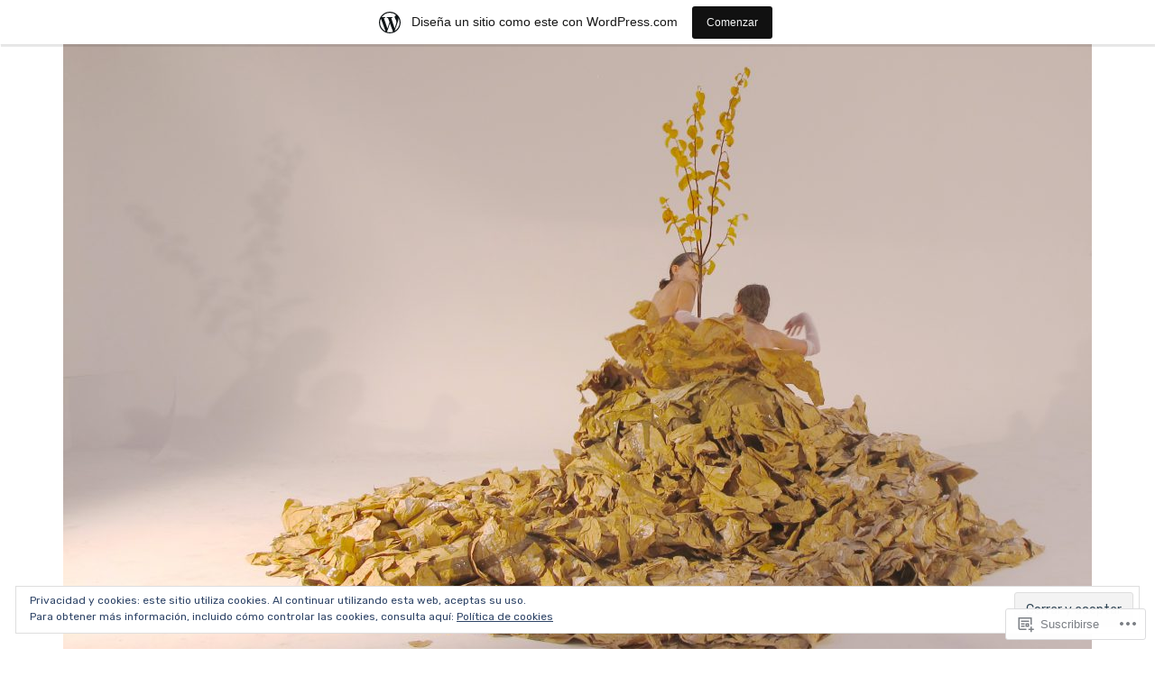

--- FILE ---
content_type: text/html; charset=UTF-8
request_url: https://danzabionica.wordpress.com/tag/biomima/
body_size: 28779
content:
<!DOCTYPE html>
<html class="no-js" lang="es">
<head>
<meta charset="UTF-8">
<meta name="viewport" content="width=device-width, initial-scale=1">
<link rel="profile" href="http://gmpg.org/xfn/11">
<link rel="pingback" href="https://danzabionica.wordpress.com/xmlrpc.php">
<title>Biomima &#8211; Danza BIONICA</title>
<meta name='robots' content='max-image-preview:large' />
<script>document.documentElement.className = document.documentElement.className.replace("no-js","js");</script>
<link rel='dns-prefetch' href='//s0.wp.com' />
<link rel='dns-prefetch' href='//fonts-api.wp.com' />
<link rel='dns-prefetch' href='//af.pubmine.com' />
<link rel="alternate" type="application/rss+xml" title="Danza BIONICA &raquo; Feed" href="https://danzabionica.wordpress.com/feed/" />
<link rel="alternate" type="application/rss+xml" title="Danza BIONICA &raquo; Feed de los comentarios" href="https://danzabionica.wordpress.com/comments/feed/" />
<link rel="alternate" type="application/rss+xml" title="Danza BIONICA &raquo; Etiqueta Biomima del feed" href="https://danzabionica.wordpress.com/tag/biomima/feed/" />
	<script type="text/javascript">
		/* <![CDATA[ */
		function addLoadEvent(func) {
			var oldonload = window.onload;
			if (typeof window.onload != 'function') {
				window.onload = func;
			} else {
				window.onload = function () {
					oldonload();
					func();
				}
			}
		}
		/* ]]> */
	</script>
	<link crossorigin='anonymous' rel='stylesheet' id='all-css-0-1' href='/_static/??-eJxlje8KwjAMxF/IGodS8YP4LF0XS9b0D0vK2Nu7gcrEL4HL3f0O5mp8yYpZITVTuQXKAjMNAVUA2+qWSGjYzaCYKjtFAdGF8ehFDrAD9FzCF5HcFFEpB9O7Cdbo7+evvFsfUavz8a0hlbKdofG6TPlJmRSN+Kkwf/Sy8R7p3l1tZy+nmz2PL8nCUdI=&cssminify=yes' type='text/css' media='all' />
<style id='wp-emoji-styles-inline-css'>

	img.wp-smiley, img.emoji {
		display: inline !important;
		border: none !important;
		box-shadow: none !important;
		height: 1em !important;
		width: 1em !important;
		margin: 0 0.07em !important;
		vertical-align: -0.1em !important;
		background: none !important;
		padding: 0 !important;
	}
/*# sourceURL=wp-emoji-styles-inline-css */
</style>
<link crossorigin='anonymous' rel='stylesheet' id='all-css-2-1' href='/wp-content/plugins/gutenberg-core/v22.2.0/build/styles/block-library/style.css?m=1764855221i&cssminify=yes' type='text/css' media='all' />
<style id='wp-block-library-inline-css'>
.has-text-align-justify {
	text-align:justify;
}
.has-text-align-justify{text-align:justify;}

/*# sourceURL=wp-block-library-inline-css */
</style><style id='wp-block-paragraph-inline-css'>
.is-small-text{font-size:.875em}.is-regular-text{font-size:1em}.is-large-text{font-size:2.25em}.is-larger-text{font-size:3em}.has-drop-cap:not(:focus):first-letter{float:left;font-size:8.4em;font-style:normal;font-weight:100;line-height:.68;margin:.05em .1em 0 0;text-transform:uppercase}body.rtl .has-drop-cap:not(:focus):first-letter{float:none;margin-left:.1em}p.has-drop-cap.has-background{overflow:hidden}:root :where(p.has-background){padding:1.25em 2.375em}:where(p.has-text-color:not(.has-link-color)) a{color:inherit}p.has-text-align-left[style*="writing-mode:vertical-lr"],p.has-text-align-right[style*="writing-mode:vertical-rl"]{rotate:180deg}
/*# sourceURL=/wp-content/plugins/gutenberg-core/v22.2.0/build/styles/block-library/paragraph/style.css */
</style>
<style id='global-styles-inline-css'>
:root{--wp--preset--aspect-ratio--square: 1;--wp--preset--aspect-ratio--4-3: 4/3;--wp--preset--aspect-ratio--3-4: 3/4;--wp--preset--aspect-ratio--3-2: 3/2;--wp--preset--aspect-ratio--2-3: 2/3;--wp--preset--aspect-ratio--16-9: 16/9;--wp--preset--aspect-ratio--9-16: 9/16;--wp--preset--color--black: #000000;--wp--preset--color--cyan-bluish-gray: #abb8c3;--wp--preset--color--white: #ffffff;--wp--preset--color--pale-pink: #f78da7;--wp--preset--color--vivid-red: #cf2e2e;--wp--preset--color--luminous-vivid-orange: #ff6900;--wp--preset--color--luminous-vivid-amber: #fcb900;--wp--preset--color--light-green-cyan: #7bdcb5;--wp--preset--color--vivid-green-cyan: #00d084;--wp--preset--color--pale-cyan-blue: #8ed1fc;--wp--preset--color--vivid-cyan-blue: #0693e3;--wp--preset--color--vivid-purple: #9b51e0;--wp--preset--color--dark-gray: #666666;--wp--preset--color--medium-gray: #999999;--wp--preset--color--light-gray: #cccccc;--wp--preset--color--red: #f35029;--wp--preset--color--dark-red: #aa2e11;--wp--preset--gradient--vivid-cyan-blue-to-vivid-purple: linear-gradient(135deg,rgb(6,147,227) 0%,rgb(155,81,224) 100%);--wp--preset--gradient--light-green-cyan-to-vivid-green-cyan: linear-gradient(135deg,rgb(122,220,180) 0%,rgb(0,208,130) 100%);--wp--preset--gradient--luminous-vivid-amber-to-luminous-vivid-orange: linear-gradient(135deg,rgb(252,185,0) 0%,rgb(255,105,0) 100%);--wp--preset--gradient--luminous-vivid-orange-to-vivid-red: linear-gradient(135deg,rgb(255,105,0) 0%,rgb(207,46,46) 100%);--wp--preset--gradient--very-light-gray-to-cyan-bluish-gray: linear-gradient(135deg,rgb(238,238,238) 0%,rgb(169,184,195) 100%);--wp--preset--gradient--cool-to-warm-spectrum: linear-gradient(135deg,rgb(74,234,220) 0%,rgb(151,120,209) 20%,rgb(207,42,186) 40%,rgb(238,44,130) 60%,rgb(251,105,98) 80%,rgb(254,248,76) 100%);--wp--preset--gradient--blush-light-purple: linear-gradient(135deg,rgb(255,206,236) 0%,rgb(152,150,240) 100%);--wp--preset--gradient--blush-bordeaux: linear-gradient(135deg,rgb(254,205,165) 0%,rgb(254,45,45) 50%,rgb(107,0,62) 100%);--wp--preset--gradient--luminous-dusk: linear-gradient(135deg,rgb(255,203,112) 0%,rgb(199,81,192) 50%,rgb(65,88,208) 100%);--wp--preset--gradient--pale-ocean: linear-gradient(135deg,rgb(255,245,203) 0%,rgb(182,227,212) 50%,rgb(51,167,181) 100%);--wp--preset--gradient--electric-grass: linear-gradient(135deg,rgb(202,248,128) 0%,rgb(113,206,126) 100%);--wp--preset--gradient--midnight: linear-gradient(135deg,rgb(2,3,129) 0%,rgb(40,116,252) 100%);--wp--preset--font-size--small: 13px;--wp--preset--font-size--medium: 20px;--wp--preset--font-size--large: 36px;--wp--preset--font-size--x-large: 42px;--wp--preset--font-family--albert-sans: 'Albert Sans', sans-serif;--wp--preset--font-family--alegreya: Alegreya, serif;--wp--preset--font-family--arvo: Arvo, serif;--wp--preset--font-family--bodoni-moda: 'Bodoni Moda', serif;--wp--preset--font-family--bricolage-grotesque: 'Bricolage Grotesque', sans-serif;--wp--preset--font-family--cabin: Cabin, sans-serif;--wp--preset--font-family--chivo: Chivo, sans-serif;--wp--preset--font-family--commissioner: Commissioner, sans-serif;--wp--preset--font-family--cormorant: Cormorant, serif;--wp--preset--font-family--courier-prime: 'Courier Prime', monospace;--wp--preset--font-family--crimson-pro: 'Crimson Pro', serif;--wp--preset--font-family--dm-mono: 'DM Mono', monospace;--wp--preset--font-family--dm-sans: 'DM Sans', sans-serif;--wp--preset--font-family--dm-serif-display: 'DM Serif Display', serif;--wp--preset--font-family--domine: Domine, serif;--wp--preset--font-family--eb-garamond: 'EB Garamond', serif;--wp--preset--font-family--epilogue: Epilogue, sans-serif;--wp--preset--font-family--fahkwang: Fahkwang, sans-serif;--wp--preset--font-family--figtree: Figtree, sans-serif;--wp--preset--font-family--fira-sans: 'Fira Sans', sans-serif;--wp--preset--font-family--fjalla-one: 'Fjalla One', sans-serif;--wp--preset--font-family--fraunces: Fraunces, serif;--wp--preset--font-family--gabarito: Gabarito, system-ui;--wp--preset--font-family--ibm-plex-mono: 'IBM Plex Mono', monospace;--wp--preset--font-family--ibm-plex-sans: 'IBM Plex Sans', sans-serif;--wp--preset--font-family--ibarra-real-nova: 'Ibarra Real Nova', serif;--wp--preset--font-family--instrument-serif: 'Instrument Serif', serif;--wp--preset--font-family--inter: Inter, sans-serif;--wp--preset--font-family--josefin-sans: 'Josefin Sans', sans-serif;--wp--preset--font-family--jost: Jost, sans-serif;--wp--preset--font-family--libre-baskerville: 'Libre Baskerville', serif;--wp--preset--font-family--libre-franklin: 'Libre Franklin', sans-serif;--wp--preset--font-family--literata: Literata, serif;--wp--preset--font-family--lora: Lora, serif;--wp--preset--font-family--merriweather: Merriweather, serif;--wp--preset--font-family--montserrat: Montserrat, sans-serif;--wp--preset--font-family--newsreader: Newsreader, serif;--wp--preset--font-family--noto-sans-mono: 'Noto Sans Mono', sans-serif;--wp--preset--font-family--nunito: Nunito, sans-serif;--wp--preset--font-family--open-sans: 'Open Sans', sans-serif;--wp--preset--font-family--overpass: Overpass, sans-serif;--wp--preset--font-family--pt-serif: 'PT Serif', serif;--wp--preset--font-family--petrona: Petrona, serif;--wp--preset--font-family--piazzolla: Piazzolla, serif;--wp--preset--font-family--playfair-display: 'Playfair Display', serif;--wp--preset--font-family--plus-jakarta-sans: 'Plus Jakarta Sans', sans-serif;--wp--preset--font-family--poppins: Poppins, sans-serif;--wp--preset--font-family--raleway: Raleway, sans-serif;--wp--preset--font-family--roboto: Roboto, sans-serif;--wp--preset--font-family--roboto-slab: 'Roboto Slab', serif;--wp--preset--font-family--rubik: Rubik, sans-serif;--wp--preset--font-family--rufina: Rufina, serif;--wp--preset--font-family--sora: Sora, sans-serif;--wp--preset--font-family--source-sans-3: 'Source Sans 3', sans-serif;--wp--preset--font-family--source-serif-4: 'Source Serif 4', serif;--wp--preset--font-family--space-mono: 'Space Mono', monospace;--wp--preset--font-family--syne: Syne, sans-serif;--wp--preset--font-family--texturina: Texturina, serif;--wp--preset--font-family--urbanist: Urbanist, sans-serif;--wp--preset--font-family--work-sans: 'Work Sans', sans-serif;--wp--preset--spacing--20: 0.44rem;--wp--preset--spacing--30: 0.67rem;--wp--preset--spacing--40: 1rem;--wp--preset--spacing--50: 1.5rem;--wp--preset--spacing--60: 2.25rem;--wp--preset--spacing--70: 3.38rem;--wp--preset--spacing--80: 5.06rem;--wp--preset--shadow--natural: 6px 6px 9px rgba(0, 0, 0, 0.2);--wp--preset--shadow--deep: 12px 12px 50px rgba(0, 0, 0, 0.4);--wp--preset--shadow--sharp: 6px 6px 0px rgba(0, 0, 0, 0.2);--wp--preset--shadow--outlined: 6px 6px 0px -3px rgb(255, 255, 255), 6px 6px rgb(0, 0, 0);--wp--preset--shadow--crisp: 6px 6px 0px rgb(0, 0, 0);}:where(.is-layout-flex){gap: 0.5em;}:where(.is-layout-grid){gap: 0.5em;}body .is-layout-flex{display: flex;}.is-layout-flex{flex-wrap: wrap;align-items: center;}.is-layout-flex > :is(*, div){margin: 0;}body .is-layout-grid{display: grid;}.is-layout-grid > :is(*, div){margin: 0;}:where(.wp-block-columns.is-layout-flex){gap: 2em;}:where(.wp-block-columns.is-layout-grid){gap: 2em;}:where(.wp-block-post-template.is-layout-flex){gap: 1.25em;}:where(.wp-block-post-template.is-layout-grid){gap: 1.25em;}.has-black-color{color: var(--wp--preset--color--black) !important;}.has-cyan-bluish-gray-color{color: var(--wp--preset--color--cyan-bluish-gray) !important;}.has-white-color{color: var(--wp--preset--color--white) !important;}.has-pale-pink-color{color: var(--wp--preset--color--pale-pink) !important;}.has-vivid-red-color{color: var(--wp--preset--color--vivid-red) !important;}.has-luminous-vivid-orange-color{color: var(--wp--preset--color--luminous-vivid-orange) !important;}.has-luminous-vivid-amber-color{color: var(--wp--preset--color--luminous-vivid-amber) !important;}.has-light-green-cyan-color{color: var(--wp--preset--color--light-green-cyan) !important;}.has-vivid-green-cyan-color{color: var(--wp--preset--color--vivid-green-cyan) !important;}.has-pale-cyan-blue-color{color: var(--wp--preset--color--pale-cyan-blue) !important;}.has-vivid-cyan-blue-color{color: var(--wp--preset--color--vivid-cyan-blue) !important;}.has-vivid-purple-color{color: var(--wp--preset--color--vivid-purple) !important;}.has-black-background-color{background-color: var(--wp--preset--color--black) !important;}.has-cyan-bluish-gray-background-color{background-color: var(--wp--preset--color--cyan-bluish-gray) !important;}.has-white-background-color{background-color: var(--wp--preset--color--white) !important;}.has-pale-pink-background-color{background-color: var(--wp--preset--color--pale-pink) !important;}.has-vivid-red-background-color{background-color: var(--wp--preset--color--vivid-red) !important;}.has-luminous-vivid-orange-background-color{background-color: var(--wp--preset--color--luminous-vivid-orange) !important;}.has-luminous-vivid-amber-background-color{background-color: var(--wp--preset--color--luminous-vivid-amber) !important;}.has-light-green-cyan-background-color{background-color: var(--wp--preset--color--light-green-cyan) !important;}.has-vivid-green-cyan-background-color{background-color: var(--wp--preset--color--vivid-green-cyan) !important;}.has-pale-cyan-blue-background-color{background-color: var(--wp--preset--color--pale-cyan-blue) !important;}.has-vivid-cyan-blue-background-color{background-color: var(--wp--preset--color--vivid-cyan-blue) !important;}.has-vivid-purple-background-color{background-color: var(--wp--preset--color--vivid-purple) !important;}.has-black-border-color{border-color: var(--wp--preset--color--black) !important;}.has-cyan-bluish-gray-border-color{border-color: var(--wp--preset--color--cyan-bluish-gray) !important;}.has-white-border-color{border-color: var(--wp--preset--color--white) !important;}.has-pale-pink-border-color{border-color: var(--wp--preset--color--pale-pink) !important;}.has-vivid-red-border-color{border-color: var(--wp--preset--color--vivid-red) !important;}.has-luminous-vivid-orange-border-color{border-color: var(--wp--preset--color--luminous-vivid-orange) !important;}.has-luminous-vivid-amber-border-color{border-color: var(--wp--preset--color--luminous-vivid-amber) !important;}.has-light-green-cyan-border-color{border-color: var(--wp--preset--color--light-green-cyan) !important;}.has-vivid-green-cyan-border-color{border-color: var(--wp--preset--color--vivid-green-cyan) !important;}.has-pale-cyan-blue-border-color{border-color: var(--wp--preset--color--pale-cyan-blue) !important;}.has-vivid-cyan-blue-border-color{border-color: var(--wp--preset--color--vivid-cyan-blue) !important;}.has-vivid-purple-border-color{border-color: var(--wp--preset--color--vivid-purple) !important;}.has-vivid-cyan-blue-to-vivid-purple-gradient-background{background: var(--wp--preset--gradient--vivid-cyan-blue-to-vivid-purple) !important;}.has-light-green-cyan-to-vivid-green-cyan-gradient-background{background: var(--wp--preset--gradient--light-green-cyan-to-vivid-green-cyan) !important;}.has-luminous-vivid-amber-to-luminous-vivid-orange-gradient-background{background: var(--wp--preset--gradient--luminous-vivid-amber-to-luminous-vivid-orange) !important;}.has-luminous-vivid-orange-to-vivid-red-gradient-background{background: var(--wp--preset--gradient--luminous-vivid-orange-to-vivid-red) !important;}.has-very-light-gray-to-cyan-bluish-gray-gradient-background{background: var(--wp--preset--gradient--very-light-gray-to-cyan-bluish-gray) !important;}.has-cool-to-warm-spectrum-gradient-background{background: var(--wp--preset--gradient--cool-to-warm-spectrum) !important;}.has-blush-light-purple-gradient-background{background: var(--wp--preset--gradient--blush-light-purple) !important;}.has-blush-bordeaux-gradient-background{background: var(--wp--preset--gradient--blush-bordeaux) !important;}.has-luminous-dusk-gradient-background{background: var(--wp--preset--gradient--luminous-dusk) !important;}.has-pale-ocean-gradient-background{background: var(--wp--preset--gradient--pale-ocean) !important;}.has-electric-grass-gradient-background{background: var(--wp--preset--gradient--electric-grass) !important;}.has-midnight-gradient-background{background: var(--wp--preset--gradient--midnight) !important;}.has-small-font-size{font-size: var(--wp--preset--font-size--small) !important;}.has-medium-font-size{font-size: var(--wp--preset--font-size--medium) !important;}.has-large-font-size{font-size: var(--wp--preset--font-size--large) !important;}.has-x-large-font-size{font-size: var(--wp--preset--font-size--x-large) !important;}.has-albert-sans-font-family{font-family: var(--wp--preset--font-family--albert-sans) !important;}.has-alegreya-font-family{font-family: var(--wp--preset--font-family--alegreya) !important;}.has-arvo-font-family{font-family: var(--wp--preset--font-family--arvo) !important;}.has-bodoni-moda-font-family{font-family: var(--wp--preset--font-family--bodoni-moda) !important;}.has-bricolage-grotesque-font-family{font-family: var(--wp--preset--font-family--bricolage-grotesque) !important;}.has-cabin-font-family{font-family: var(--wp--preset--font-family--cabin) !important;}.has-chivo-font-family{font-family: var(--wp--preset--font-family--chivo) !important;}.has-commissioner-font-family{font-family: var(--wp--preset--font-family--commissioner) !important;}.has-cormorant-font-family{font-family: var(--wp--preset--font-family--cormorant) !important;}.has-courier-prime-font-family{font-family: var(--wp--preset--font-family--courier-prime) !important;}.has-crimson-pro-font-family{font-family: var(--wp--preset--font-family--crimson-pro) !important;}.has-dm-mono-font-family{font-family: var(--wp--preset--font-family--dm-mono) !important;}.has-dm-sans-font-family{font-family: var(--wp--preset--font-family--dm-sans) !important;}.has-dm-serif-display-font-family{font-family: var(--wp--preset--font-family--dm-serif-display) !important;}.has-domine-font-family{font-family: var(--wp--preset--font-family--domine) !important;}.has-eb-garamond-font-family{font-family: var(--wp--preset--font-family--eb-garamond) !important;}.has-epilogue-font-family{font-family: var(--wp--preset--font-family--epilogue) !important;}.has-fahkwang-font-family{font-family: var(--wp--preset--font-family--fahkwang) !important;}.has-figtree-font-family{font-family: var(--wp--preset--font-family--figtree) !important;}.has-fira-sans-font-family{font-family: var(--wp--preset--font-family--fira-sans) !important;}.has-fjalla-one-font-family{font-family: var(--wp--preset--font-family--fjalla-one) !important;}.has-fraunces-font-family{font-family: var(--wp--preset--font-family--fraunces) !important;}.has-gabarito-font-family{font-family: var(--wp--preset--font-family--gabarito) !important;}.has-ibm-plex-mono-font-family{font-family: var(--wp--preset--font-family--ibm-plex-mono) !important;}.has-ibm-plex-sans-font-family{font-family: var(--wp--preset--font-family--ibm-plex-sans) !important;}.has-ibarra-real-nova-font-family{font-family: var(--wp--preset--font-family--ibarra-real-nova) !important;}.has-instrument-serif-font-family{font-family: var(--wp--preset--font-family--instrument-serif) !important;}.has-inter-font-family{font-family: var(--wp--preset--font-family--inter) !important;}.has-josefin-sans-font-family{font-family: var(--wp--preset--font-family--josefin-sans) !important;}.has-jost-font-family{font-family: var(--wp--preset--font-family--jost) !important;}.has-libre-baskerville-font-family{font-family: var(--wp--preset--font-family--libre-baskerville) !important;}.has-libre-franklin-font-family{font-family: var(--wp--preset--font-family--libre-franklin) !important;}.has-literata-font-family{font-family: var(--wp--preset--font-family--literata) !important;}.has-lora-font-family{font-family: var(--wp--preset--font-family--lora) !important;}.has-merriweather-font-family{font-family: var(--wp--preset--font-family--merriweather) !important;}.has-montserrat-font-family{font-family: var(--wp--preset--font-family--montserrat) !important;}.has-newsreader-font-family{font-family: var(--wp--preset--font-family--newsreader) !important;}.has-noto-sans-mono-font-family{font-family: var(--wp--preset--font-family--noto-sans-mono) !important;}.has-nunito-font-family{font-family: var(--wp--preset--font-family--nunito) !important;}.has-open-sans-font-family{font-family: var(--wp--preset--font-family--open-sans) !important;}.has-overpass-font-family{font-family: var(--wp--preset--font-family--overpass) !important;}.has-pt-serif-font-family{font-family: var(--wp--preset--font-family--pt-serif) !important;}.has-petrona-font-family{font-family: var(--wp--preset--font-family--petrona) !important;}.has-piazzolla-font-family{font-family: var(--wp--preset--font-family--piazzolla) !important;}.has-playfair-display-font-family{font-family: var(--wp--preset--font-family--playfair-display) !important;}.has-plus-jakarta-sans-font-family{font-family: var(--wp--preset--font-family--plus-jakarta-sans) !important;}.has-poppins-font-family{font-family: var(--wp--preset--font-family--poppins) !important;}.has-raleway-font-family{font-family: var(--wp--preset--font-family--raleway) !important;}.has-roboto-font-family{font-family: var(--wp--preset--font-family--roboto) !important;}.has-roboto-slab-font-family{font-family: var(--wp--preset--font-family--roboto-slab) !important;}.has-rubik-font-family{font-family: var(--wp--preset--font-family--rubik) !important;}.has-rufina-font-family{font-family: var(--wp--preset--font-family--rufina) !important;}.has-sora-font-family{font-family: var(--wp--preset--font-family--sora) !important;}.has-source-sans-3-font-family{font-family: var(--wp--preset--font-family--source-sans-3) !important;}.has-source-serif-4-font-family{font-family: var(--wp--preset--font-family--source-serif-4) !important;}.has-space-mono-font-family{font-family: var(--wp--preset--font-family--space-mono) !important;}.has-syne-font-family{font-family: var(--wp--preset--font-family--syne) !important;}.has-texturina-font-family{font-family: var(--wp--preset--font-family--texturina) !important;}.has-urbanist-font-family{font-family: var(--wp--preset--font-family--urbanist) !important;}.has-work-sans-font-family{font-family: var(--wp--preset--font-family--work-sans) !important;}
/*# sourceURL=global-styles-inline-css */
</style>
<style id='core-block-supports-inline-css'>
.wp-elements-e92db5a86b0508a0916a4fa0ba954c0f a:where(:not(.wp-element-button)){color:var(--wp--preset--color--dark-gray);}.wp-elements-019c951c4c5b7d8468ccbda795ae893f a:where(:not(.wp-element-button)){color:var(--wp--preset--color--dark-gray);}.wp-elements-b9aa6523ce509b25028d5f015372dee3 a:where(:not(.wp-element-button)){color:var(--wp--preset--color--dark-gray);}.wp-elements-da712bc0ac6de15d90ee0a62b45428c5 a:where(:not(.wp-element-button)){color:var(--wp--preset--color--dark-gray);}.wp-elements-c61c20adde3ce1e1ef9fe0692b87f2c1 a:where(:not(.wp-element-button)){color:var(--wp--preset--color--red);}.wp-elements-d3bb714740c67a01e82ab5a2b0a985fe a:where(:not(.wp-element-button)){color:var(--wp--preset--color--red);}.wp-elements-f475ef00f944b143ec37e572c161d11f a:where(:not(.wp-element-button)){color:var(--wp--preset--color--dark-gray);}
/*# sourceURL=core-block-supports-inline-css */
</style>

<style id='classic-theme-styles-inline-css'>
/*! This file is auto-generated */
.wp-block-button__link{color:#fff;background-color:#32373c;border-radius:9999px;box-shadow:none;text-decoration:none;padding:calc(.667em + 2px) calc(1.333em + 2px);font-size:1.125em}.wp-block-file__button{background:#32373c;color:#fff;text-decoration:none}
/*# sourceURL=/wp-includes/css/classic-themes.min.css */
</style>
<link crossorigin='anonymous' rel='stylesheet' id='all-css-4-1' href='/_static/??-eJx9jEEOAiEQBD/kQECjeDC+ZWEnijIwYWA3/l72op689KFTVXplCCU3zE1z6reYRYfiUwlP0VYZpwxIJE4IFRd10HOU9iFA2iuhCiI7/ROiDt9WxfETT20jCOc4YUIa2D9t5eGA91xRBMZS7ATtPkTZvCtdzNEZt7f2fHq8Afl7R7w=&cssminify=yes' type='text/css' media='all' />
<link rel='stylesheet' id='rebalance-fonts-css' href='https://fonts-api.wp.com/css?family=Rubik%3A400%2C500%2C700%2C900%2C400italic%2C700italic%7CLibre+Baskerville%3A700%2C900%2C400italic&#038;subset=latin%2Clatin-ext' media='all' />
<link crossorigin='anonymous' rel='stylesheet' id='all-css-6-1' href='/_static/??-eJyNjlEKwjAMQC9kDaND8UM8SxuyWm2bsrSU3d4OfxyC7i+PvBcCLSvkVCgVKHeKJJCrhZmsCSYhwdSXyjQSjls4osgB/uVSlrBTtYHxKftcn/B9WrWMHL+iWFUO1fkkaxTY9dFBtz7wV+SIVX/HFM9pA2oKxs9reovX4TwOp4vWo368AKNNejU=&cssminify=yes' type='text/css' media='all' />
<link crossorigin='anonymous' rel='stylesheet' id='print-css-7-1' href='/wp-content/mu-plugins/global-print/global-print.css?m=1465851035i&cssminify=yes' type='text/css' media='print' />
<style id='jetpack-global-styles-frontend-style-inline-css'>
:root { --font-headings: unset; --font-base: unset; --font-headings-default: -apple-system,BlinkMacSystemFont,"Segoe UI",Roboto,Oxygen-Sans,Ubuntu,Cantarell,"Helvetica Neue",sans-serif; --font-base-default: -apple-system,BlinkMacSystemFont,"Segoe UI",Roboto,Oxygen-Sans,Ubuntu,Cantarell,"Helvetica Neue",sans-serif;}
/*# sourceURL=jetpack-global-styles-frontend-style-inline-css */
</style>
<link crossorigin='anonymous' rel='stylesheet' id='all-css-10-1' href='/wp-content/themes/h4/global.css?m=1420737423i&cssminify=yes' type='text/css' media='all' />
<script type="text/javascript" id="wpcom-actionbar-placeholder-js-extra">
/* <![CDATA[ */
var actionbardata = {"siteID":"108336519","postID":"0","siteURL":"https://danzabionica.wordpress.com","xhrURL":"https://danzabionica.wordpress.com/wp-admin/admin-ajax.php","nonce":"71a014318e","isLoggedIn":"","statusMessage":"","subsEmailDefault":"instantly","proxyScriptUrl":"https://s0.wp.com/wp-content/js/wpcom-proxy-request.js?m=1513050504i&amp;ver=20211021","i18n":{"followedText":"Las nuevas entradas de este sitio aparecer\u00e1n ahora en tu \u003Ca href=\"https://wordpress.com/reader\"\u003ELector\u003C/a\u003E","foldBar":"Contraer esta barra","unfoldBar":"Expandir esta barra","shortLinkCopied":"El enlace corto se ha copiado al portapapeles."}};
//# sourceURL=wpcom-actionbar-placeholder-js-extra
/* ]]> */
</script>
<script type="text/javascript" id="jetpack-mu-wpcom-settings-js-before">
/* <![CDATA[ */
var JETPACK_MU_WPCOM_SETTINGS = {"assetsUrl":"https://s0.wp.com/wp-content/mu-plugins/jetpack-mu-wpcom-plugin/moon/jetpack_vendor/automattic/jetpack-mu-wpcom/src/build/"};
//# sourceURL=jetpack-mu-wpcom-settings-js-before
/* ]]> */
</script>
<script crossorigin='anonymous' type='text/javascript'  src='/_static/??-eJyFjcsOwiAQRX/I6dSa+lgYvwWBEAgMOAPW/n3bqIk7V2dxT87FqYDOVC1VDIIcKxTOr7kLssN186RjM1a2MTya5fmDLnn6K0HyjlW1v/L37R6zgxKb8yQ4ZTbKCOioRN4hnQo+hw1AmcCZwmvilq7709CPh/54voQFmNpFWg=='></script>
<script type="text/javascript" id="rlt-proxy-js-after">
/* <![CDATA[ */
	rltInitialize( {"token":null,"iframeOrigins":["https:\/\/widgets.wp.com"]} );
//# sourceURL=rlt-proxy-js-after
/* ]]> */
</script>
<link rel="EditURI" type="application/rsd+xml" title="RSD" href="https://danzabionica.wordpress.com/xmlrpc.php?rsd" />
<meta name="generator" content="WordPress.com" />

<!-- Jetpack Open Graph Tags -->
<meta property="og:type" content="website" />
<meta property="og:title" content="Biomima &#8211; Danza BIONICA" />
<meta property="og:url" content="https://danzabionica.wordpress.com/tag/biomima/" />
<meta property="og:site_name" content="Danza BIONICA" />
<meta property="og:image" content="https://s0.wp.com/i/blank.jpg?m=1383295312i" />
<meta property="og:image:width" content="200" />
<meta property="og:image:height" content="200" />
<meta property="og:image:alt" content="" />
<meta property="og:locale" content="es_ES" />
<meta property="fb:app_id" content="249643311490" />

<!-- End Jetpack Open Graph Tags -->
<link rel="shortcut icon" type="image/x-icon" href="https://s0.wp.com/i/favicon.ico?m=1713425267i" sizes="16x16 24x24 32x32 48x48" />
<link rel="icon" type="image/x-icon" href="https://s0.wp.com/i/favicon.ico?m=1713425267i" sizes="16x16 24x24 32x32 48x48" />
<link rel="apple-touch-icon" href="https://s0.wp.com/i/webclip.png?m=1713868326i" />
<link rel="search" type="application/opensearchdescription+xml" href="https://danzabionica.wordpress.com/osd.xml" title="Danza BIONICA" />
<link rel="search" type="application/opensearchdescription+xml" href="https://s1.wp.com/opensearch.xml" title="WordPress.com" />
		<style type="text/css">
			.recentcomments a {
				display: inline !important;
				padding: 0 !important;
				margin: 0 !important;
			}

			table.recentcommentsavatartop img.avatar, table.recentcommentsavatarend img.avatar {
				border: 0px;
				margin: 0;
			}

			table.recentcommentsavatartop a, table.recentcommentsavatarend a {
				border: 0px !important;
				background-color: transparent !important;
			}

			td.recentcommentsavatarend, td.recentcommentsavatartop {
				padding: 0px 0px 1px 0px;
				margin: 0px;
			}

			td.recentcommentstextend {
				border: none !important;
				padding: 0px 0px 2px 10px;
			}

			.rtl td.recentcommentstextend {
				padding: 0px 10px 2px 0px;
			}

			td.recentcommentstexttop {
				border: none;
				padding: 0px 0px 0px 10px;
			}

			.rtl td.recentcommentstexttop {
				padding: 0px 10px 0px 0px;
			}
		</style>
		<meta name="description" content="Entradas sobre Biomima escritas por danzabionica" />
<script type="text/javascript">
/* <![CDATA[ */
var wa_client = {}; wa_client.cmd = []; wa_client.config = { 'blog_id': 108336519, 'blog_language': 'es', 'is_wordads': false, 'hosting_type': 0, 'afp_account_id': null, 'afp_host_id': 5038568878849053, 'theme': 'pub/rebalance', '_': { 'title': 'Anuncio publicitario', 'privacy_settings': 'Ajustes de privacidad' }, 'formats': [ 'belowpost', 'bottom_sticky', 'sidebar_sticky_right', 'sidebar', 'gutenberg_rectangle', 'gutenberg_leaderboard', 'gutenberg_mobile_leaderboard', 'gutenberg_skyscraper' ] };
/* ]]> */
</script>
		<script type="text/javascript">

			window.doNotSellCallback = function() {

				var linkElements = [
					'a[href="https://wordpress.com/?ref=footer_blog"]',
					'a[href="https://wordpress.com/?ref=footer_website"]',
					'a[href="https://wordpress.com/?ref=vertical_footer"]',
					'a[href^="https://wordpress.com/?ref=footer_segment_"]',
				].join(',');

				var dnsLink = document.createElement( 'a' );
				dnsLink.href = 'https://wordpress.com/es/advertising-program-optout/';
				dnsLink.classList.add( 'do-not-sell-link' );
				dnsLink.rel = 'nofollow';
				dnsLink.style.marginLeft = '0.5em';
				dnsLink.textContent = 'No vendas ni compartas mi información personal';

				var creditLinks = document.querySelectorAll( linkElements );

				if ( 0 === creditLinks.length ) {
					return false;
				}

				Array.prototype.forEach.call( creditLinks, function( el ) {
					el.insertAdjacentElement( 'afterend', dnsLink );
				});

				return true;
			};

		</script>
		<script type="text/javascript">
	window.google_analytics_uacct = "UA-52447-2";
</script>

<script type="text/javascript">
	var _gaq = _gaq || [];
	_gaq.push(['_setAccount', 'UA-52447-2']);
	_gaq.push(['_gat._anonymizeIp']);
	_gaq.push(['_setDomainName', 'wordpress.com']);
	_gaq.push(['_initData']);
	_gaq.push(['_trackPageview']);

	(function() {
		var ga = document.createElement('script'); ga.type = 'text/javascript'; ga.async = true;
		ga.src = ('https:' == document.location.protocol ? 'https://ssl' : 'http://www') + '.google-analytics.com/ga.js';
		(document.getElementsByTagName('head')[0] || document.getElementsByTagName('body')[0]).appendChild(ga);
	})();
</script>
<link crossorigin='anonymous' rel='stylesheet' id='all-css-0-3' href='/_static/??-eJydjdEKwjAMRX/IGqaT+SJ+inRZGN3SpDQtw78Xwe1Rxh7P4XIuLMmhSiEpEKtLXMcgBhOV5HH+MURVgVcQhJ4VZwNbQqJ8RrMT7C9EHSqTAfqs1Yi30SqOBktgGtzomSm//9H34BkfTXe7Xu5t17TTB3k+YIU=&cssminify=yes' type='text/css' media='all' />
</head>

<body class="archive tag tag-biomima tag-437891407 wp-custom-logo wp-embed-responsive wp-theme-pubrebalance customizer-styles-applied hfeed has-custom-header jetpack-reblog-enabled has-marketing-bar has-marketing-bar-theme-rebalance">
<div id="page" class="site">
	<a class="skip-link screen-reader-text" href="#content">Saltar al contenido</a>

	<header id="masthead" class="site-header" role="banner">
		<div class="col-width header-wrap">
							<a href="https://danzabionica.wordpress.com/" class="site-header-image-link" title="Danza BIONICA" rel="home">
					<img src="https://danzabionica.wordpress.com/wp-content/uploads/2017/12/cropped-bionic_winners.jpg" class="site-header-image" width="1140" height="710" alt="" />
				</a>
						<div class="site-heading">
				<div class="site-branding">
					<a href="https://danzabionica.wordpress.com/" class="custom-logo-link" rel="home"><img width="80" height="80" src="https://danzabionica.wordpress.com/wp-content/uploads/2016/04/cropped-biomimetic-dance-honevo.jpg" class="custom-logo" alt="Danza BIONICA" decoding="async" data-attachment-id="986" data-permalink="https://danzabionica.wordpress.com/cropped-biomimetic-dance-honevo-jpg/" data-orig-file="https://danzabionica.wordpress.com/wp-content/uploads/2016/04/cropped-biomimetic-dance-honevo.jpg" data-orig-size="80,80" data-comments-opened="1" data-image-meta="{&quot;aperture&quot;:&quot;0&quot;,&quot;credit&quot;:&quot;&quot;,&quot;camera&quot;:&quot;&quot;,&quot;caption&quot;:&quot;&quot;,&quot;created_timestamp&quot;:&quot;0&quot;,&quot;copyright&quot;:&quot;&quot;,&quot;focal_length&quot;:&quot;0&quot;,&quot;iso&quot;:&quot;0&quot;,&quot;shutter_speed&quot;:&quot;0&quot;,&quot;title&quot;:&quot;&quot;,&quot;orientation&quot;:&quot;0&quot;}" data-image-title="cropped-biomimetic-dance-honevo.jpg" data-image-description="&lt;p&gt;https://danzabionica.files.wordpress.com/2016/04/cropped-biomimetic-dance-honevo.jpg&lt;/p&gt;
" data-image-caption="" data-medium-file="https://danzabionica.wordpress.com/wp-content/uploads/2016/04/cropped-biomimetic-dance-honevo.jpg?w=80" data-large-file="https://danzabionica.wordpress.com/wp-content/uploads/2016/04/cropped-biomimetic-dance-honevo.jpg?w=80" /></a>											<p class="site-title"><a href="https://danzabionica.wordpress.com/" rel="home">Danza BIONICA</a></p>
									</div><!-- .site-branding -->
							</div><!-- .site-heading -->
		</div>
		<div class="col-width sub-header-wrap">

							<p class="site-description">BIONIC DANCE / DANZA BIONICA</p>
			
			
		</div><!-- .col-width -->
	</header><!-- #masthead -->

	<div id="content" class="site-content clear">
		<div class="col-width">

	<div id="primary" class="content-area">
		<main id="main" class="site-main" role="main">

		
			<header class="page-header">
				<h1 class="page-title">Etiqueta: <span>Biomima</span></h1>			</header><!-- .page-header -->

			<div id="infinite-wrap">

								
					
<article id="post-2871" class="post-2871 post type-post status-publish format-standard has-post-thumbnail hentry category-abrazando-arboles category-antioxidant category-bailar-con-arboles category-bionic-dance category-bionic-festival category-convocatoria category-dance category-dancing-with-trees category-danza category-danza-bionica category-honevo-danza-bionica category-hugging-trees category-inteligencia-vegetal category-madrid category-tree-hugger category-trees tag-art tag-arte tag-arte-bihemisferico tag-artes-escenicas tag-artists-and-plants tag-ayumi tag-ayumi-toyabe tag-bi-hemispehric tag-bihemispheric-art tag-biomima tag-bionic tag-bionic-dance tag-bionic-festival tag-bionic-festival-2024 tag-bionic-festival-winners tag-cavassa-spazio-arte tag-centro-skopos tag-dance tag-danza tag-danza-bionica tag-danza-madrid tag-desire-paredes tag-festival tag-ganadores-bionic-festival tag-honevo tag-interbiological tag-interbiologicas tag-juan-carlos-avecilla tag-madrid tag-marta-cavassa tag-performing-arts tag-plantas-y-artistas tag-skopos-centre tag-toyabe card  fallback-thumbnail">
		<div class="entry-image-section">
		<a href="https://danzabionica.wordpress.com/2024/11/26/bionic-festival-2024-winners/" class="entry-image-link">
			<figure class="entry-image">
				<img width="560" height="350" src="https://danzabionica.wordpress.com/wp-content/uploads/2024/11/bionic_festival_winners.jpeg?w=560" class="attachment-rebalance-archive size-rebalance-archive wp-post-image" alt="" decoding="async" srcset="https://danzabionica.wordpress.com/wp-content/uploads/2024/11/bionic_festival_winners.jpeg?w=560 560w, https://danzabionica.wordpress.com/wp-content/uploads/2024/11/bionic_festival_winners.jpeg?w=1120 1120w, https://danzabionica.wordpress.com/wp-content/uploads/2024/11/bionic_festival_winners.jpeg?w=150 150w, https://danzabionica.wordpress.com/wp-content/uploads/2024/11/bionic_festival_winners.jpeg?w=300 300w, https://danzabionica.wordpress.com/wp-content/uploads/2024/11/bionic_festival_winners.jpeg?w=768 768w, https://danzabionica.wordpress.com/wp-content/uploads/2024/11/bionic_festival_winners.jpeg?w=1024 1024w" sizes="(max-width: 560px) 100vw, 560px" data-attachment-id="2886" data-permalink="https://danzabionica.wordpress.com/2024/11/26/bionic-festival-2024-winners/bionic_festival_winners/" data-orig-file="https://danzabionica.wordpress.com/wp-content/uploads/2024/11/bionic_festival_winners.jpeg" data-orig-size="1589,992" data-comments-opened="1" data-image-meta="{&quot;aperture&quot;:&quot;0&quot;,&quot;credit&quot;:&quot;&quot;,&quot;camera&quot;:&quot;&quot;,&quot;caption&quot;:&quot;&quot;,&quot;created_timestamp&quot;:&quot;0&quot;,&quot;copyright&quot;:&quot;&quot;,&quot;focal_length&quot;:&quot;0&quot;,&quot;iso&quot;:&quot;0&quot;,&quot;shutter_speed&quot;:&quot;0&quot;,&quot;title&quot;:&quot;&quot;,&quot;orientation&quot;:&quot;1&quot;}" data-image-title="bionic_festival_winners" data-image-description="" data-image-caption="" data-medium-file="https://danzabionica.wordpress.com/wp-content/uploads/2024/11/bionic_festival_winners.jpeg?w=300" data-large-file="https://danzabionica.wordpress.com/wp-content/uploads/2024/11/bionic_festival_winners.jpeg?w=1024" />			</figure>
		</a>
	</div>
	
	<header class="entry-header">
		<h1 class="entry-title"><a href="https://danzabionica.wordpress.com/2024/11/26/bionic-festival-2024-winners/" rel="bookmark">BIONIC FESTIVAL 2024&nbsp;WINNERS</a></h1>	</header><!-- .entry-header -->

		<div class="entry-content">
		<p>1ST AWARD BIOMIMA / 1º PREMIO BIOMIMA JUAN CARLOS AVECILLA, DESIRE PAREDES, LAUREL, SPATHIPHYLLUM &amp; CORDYLINE AUSTRALIS 2ND AWARD / &hellip; <a class="more-link" href="https://danzabionica.wordpress.com/2024/11/26/bionic-festival-2024-winners/">Más</a></p>
	</div><!-- .entry-content -->
	
	<footer class="entry-meta">
		<span class="entry-tags"><a href="https://danzabionica.wordpress.com/tag/art/" rel="tag">ART</a>, <a href="https://danzabionica.wordpress.com/tag/arte/" rel="tag">ARTE</a>, <a href="https://danzabionica.wordpress.com/tag/arte-bihemisferico/" rel="tag">arte bihemisferico</a>, <a href="https://danzabionica.wordpress.com/tag/artes-escenicas/" rel="tag">artes escenicas</a>, <a href="https://danzabionica.wordpress.com/tag/artists-and-plants/" rel="tag">artists and plants</a>, <a href="https://danzabionica.wordpress.com/tag/ayumi/" rel="tag">ayumi</a>, <a href="https://danzabionica.wordpress.com/tag/ayumi-toyabe/" rel="tag">ayumi toyabe</a>, <a href="https://danzabionica.wordpress.com/tag/bi-hemispehric/" rel="tag">bi hemispehric</a>, <a href="https://danzabionica.wordpress.com/tag/bihemispheric-art/" rel="tag">bihemispheric art</a>, <a href="https://danzabionica.wordpress.com/tag/biomima/" rel="tag">Biomima</a>, <a href="https://danzabionica.wordpress.com/tag/bionic/" rel="tag">bionic</a>, <a href="https://danzabionica.wordpress.com/tag/bionic-dance/" rel="tag">BIONIC DANCE</a>, <a href="https://danzabionica.wordpress.com/tag/bionic-festival/" rel="tag">BIONIC FESTIVAL</a>, <a href="https://danzabionica.wordpress.com/tag/bionic-festival-2024/" rel="tag">Bionic festival 2024</a>, <a href="https://danzabionica.wordpress.com/tag/bionic-festival-winners/" rel="tag">bionic festival winners</a>, <a href="https://danzabionica.wordpress.com/tag/cavassa-spazio-arte/" rel="tag">cavassa spazio arte</a>, <a href="https://danzabionica.wordpress.com/tag/centro-skopos/" rel="tag">centro skopos</a>, <a href="https://danzabionica.wordpress.com/tag/dance/" rel="tag">DANCE</a>, <a href="https://danzabionica.wordpress.com/tag/danza/" rel="tag">DANZA</a>, <a href="https://danzabionica.wordpress.com/tag/danza-bionica/" rel="tag">DANZA BIONICA</a>, <a href="https://danzabionica.wordpress.com/tag/danza-madrid/" rel="tag">danza madrid</a>, <a href="https://danzabionica.wordpress.com/tag/desire-paredes/" rel="tag">desire paredes</a>, <a href="https://danzabionica.wordpress.com/tag/festival/" rel="tag">festival</a>, <a href="https://danzabionica.wordpress.com/tag/ganadores-bionic-festival/" rel="tag">ganadores bionic festival</a>, <a href="https://danzabionica.wordpress.com/tag/honevo/" rel="tag">HONEVO</a>, <a href="https://danzabionica.wordpress.com/tag/interbiological/" rel="tag">interbiological</a>, <a href="https://danzabionica.wordpress.com/tag/interbiologicas/" rel="tag">interbiologicas</a>, <a href="https://danzabionica.wordpress.com/tag/juan-carlos-avecilla/" rel="tag">juan Carlos avecilla</a>, <a href="https://danzabionica.wordpress.com/tag/madrid/" rel="tag">MADRID</a>, <a href="https://danzabionica.wordpress.com/tag/marta-cavassa/" rel="tag">marta cavassa</a>, <a href="https://danzabionica.wordpress.com/tag/performing-arts/" rel="tag">performing arts</a>, <a href="https://danzabionica.wordpress.com/tag/plantas-y-artistas/" rel="tag">plantas y artistas</a>, <a href="https://danzabionica.wordpress.com/tag/skopos-centre/" rel="tag">skopos centre</a>, <a href="https://danzabionica.wordpress.com/tag/toyabe/" rel="tag">toyabe</a></span>	</footer><!-- .entry-meta -->
</article><!-- #post-## -->

				
					
<article id="post-2757" class="post-2757 post type-post status-publish format-standard has-post-thumbnail hentry category-abrazando-arboles category-antioxidant category-bailar-con-arboles category-bionic-dance category-bionic-festival category-cultura-inquieta category-dance category-dancing-with-trees category-danza category-danza-bionica category-honevo-danza-bionica category-hugging-trees category-inteligencia-vegetal category-madrid category-tree-hugger category-trees tag-aee-web tag-aee-wen tag-alezander-peacock tag-alocasia tag-anna-prokopova tag-armando-trovar tag-arte-bihemisferico tag-arte-interbiologico tag-artists tag-astrych-toka tag-ayumi-toyabe tag-bi-hemispheric-art-2 tag-bihemispheric-art tag-biomima tag-bionic-dance tag-bionic-festival tag-bionic-festival-2024 tag-cavassa-spazio-arte tag-cecilia-gala tag-coordine-australis tag-cristian-serrano tag-daniel-ruiz-cecconello tag-danza-bionica tag-danza-con-plantas tag-david-vento tag-desire-paredes tag-erasmia-tsipra tag-ficus-tineke tag-folkcorplab tag-gabriela-bondone tag-honevo tag-hortensia-laencina tag-juan-carlos-avecilla tag-katerina-drakopoulou tag-kohei-nakatsu tag-laurel tag-lucas-morones tag-madrid-danza tag-olive tag-olive-tree tag-picea-golden tag-plants tag-rolando-salame tag-sabel-mendy tag-sabine-lane tag-simone-cedar tag-together card  fallback-thumbnail">
		<div class="entry-image-section">
		<a href="https://danzabionica.wordpress.com/2024/11/11/bionic-festival-2024-interbiological-performing-arts/" class="entry-image-link">
			<figure class="entry-image">
				<img width="560" height="747" src="https://danzabionica.wordpress.com/wp-content/uploads/2024/11/bionic_festival_2024-1.jpeg?w=560" class="attachment-rebalance-archive size-rebalance-archive wp-post-image" alt="" decoding="async" loading="lazy" srcset="https://danzabionica.wordpress.com/wp-content/uploads/2024/11/bionic_festival_2024-1.jpeg?w=560 560w, https://danzabionica.wordpress.com/wp-content/uploads/2024/11/bionic_festival_2024-1.jpeg?w=1120 1120w, https://danzabionica.wordpress.com/wp-content/uploads/2024/11/bionic_festival_2024-1.jpeg?w=113 113w, https://danzabionica.wordpress.com/wp-content/uploads/2024/11/bionic_festival_2024-1.jpeg?w=225 225w, https://danzabionica.wordpress.com/wp-content/uploads/2024/11/bionic_festival_2024-1.jpeg?w=768 768w" sizes="(max-width: 560px) 100vw, 560px" data-attachment-id="2837" data-permalink="https://danzabionica.wordpress.com/2024/11/11/bionic-festival-2024-interbiological-performing-arts/bionic_festival_2024-2/" data-orig-file="https://danzabionica.wordpress.com/wp-content/uploads/2024/11/bionic_festival_2024-1.jpeg" data-orig-size="3024,4032" data-comments-opened="1" data-image-meta="{&quot;aperture&quot;:&quot;0&quot;,&quot;credit&quot;:&quot;&quot;,&quot;camera&quot;:&quot;&quot;,&quot;caption&quot;:&quot;&quot;,&quot;created_timestamp&quot;:&quot;0&quot;,&quot;copyright&quot;:&quot;&quot;,&quot;focal_length&quot;:&quot;0&quot;,&quot;iso&quot;:&quot;0&quot;,&quot;shutter_speed&quot;:&quot;0&quot;,&quot;title&quot;:&quot;&quot;,&quot;orientation&quot;:&quot;1&quot;}" data-image-title="bionic_festival_2024" data-image-description="" data-image-caption="" data-medium-file="https://danzabionica.wordpress.com/wp-content/uploads/2024/11/bionic_festival_2024-1.jpeg?w=225" data-large-file="https://danzabionica.wordpress.com/wp-content/uploads/2024/11/bionic_festival_2024-1.jpeg?w=768" />			</figure>
		</a>
	</div>
	
	<header class="entry-header">
		<h1 class="entry-title"><a href="https://danzabionica.wordpress.com/2024/11/11/bionic-festival-2024-interbiological-performing-arts/" rel="bookmark">BIONIC FESTIVAL 2024 &#8211; INTERBIOLOGICAL PERFORMING&nbsp;ARTS</a></h1>	</header><!-- .entry-header -->

		<div class="entry-content">
		<p>BIONIC FESTIVAL FINALIST ARTISTS &#8211; BIONIC DANCE COMPETITION / BIONIC FESTIVAL ARTISTAS FINALISTAS &#8211; COMPETICIÓN DE DANZA BIONICA 1 . &hellip; <a class="more-link" href="https://danzabionica.wordpress.com/2024/11/11/bionic-festival-2024-interbiological-performing-arts/">Más</a></p>
	</div><!-- .entry-content -->
	
	<footer class="entry-meta">
		<span class="entry-tags"><a href="https://danzabionica.wordpress.com/tag/aee-web/" rel="tag">aee web</a>, <a href="https://danzabionica.wordpress.com/tag/aee-wen/" rel="tag">aee wen</a>, <a href="https://danzabionica.wordpress.com/tag/alezander-peacock/" rel="tag">alezander peacock</a>, <a href="https://danzabionica.wordpress.com/tag/alocasia/" rel="tag">alocasia</a>, <a href="https://danzabionica.wordpress.com/tag/anna-prokopova/" rel="tag">anna prokopova</a>, <a href="https://danzabionica.wordpress.com/tag/armando-trovar/" rel="tag">armando trovar</a>, <a href="https://danzabionica.wordpress.com/tag/arte-bihemisferico/" rel="tag">arte bihemisferico</a>, <a href="https://danzabionica.wordpress.com/tag/arte-interbiologico/" rel="tag">arte interbiologico</a>, <a href="https://danzabionica.wordpress.com/tag/artists/" rel="tag">artists</a>, <a href="https://danzabionica.wordpress.com/tag/astrych-toka/" rel="tag">astrych toka</a>, <a href="https://danzabionica.wordpress.com/tag/ayumi-toyabe/" rel="tag">ayumi toyabe</a>, <a href="https://danzabionica.wordpress.com/tag/bi-hemispheric-art-2/" rel="tag">bi hemispheric art</a>, <a href="https://danzabionica.wordpress.com/tag/bihemispheric-art/" rel="tag">bihemispheric art</a>, <a href="https://danzabionica.wordpress.com/tag/biomima/" rel="tag">Biomima</a>, <a href="https://danzabionica.wordpress.com/tag/bionic-dance/" rel="tag">BIONIC DANCE</a>, <a href="https://danzabionica.wordpress.com/tag/bionic-festival/" rel="tag">BIONIC FESTIVAL</a>, <a href="https://danzabionica.wordpress.com/tag/bionic-festival-2024/" rel="tag">Bionic festival 2024</a>, <a href="https://danzabionica.wordpress.com/tag/cavassa-spazio-arte/" rel="tag">cavassa spazio arte</a>, <a href="https://danzabionica.wordpress.com/tag/cecilia-gala/" rel="tag">cecilia gala</a>, <a href="https://danzabionica.wordpress.com/tag/coordine-australis/" rel="tag">coordine australis</a>, <a href="https://danzabionica.wordpress.com/tag/cristian-serrano/" rel="tag">cristian serrano</a>, <a href="https://danzabionica.wordpress.com/tag/daniel-ruiz-cecconello/" rel="tag">Daniel ruiz cecconello</a>, <a href="https://danzabionica.wordpress.com/tag/danza-bionica/" rel="tag">DANZA BIONICA</a>, <a href="https://danzabionica.wordpress.com/tag/danza-con-plantas/" rel="tag">danza con plantas</a>, <a href="https://danzabionica.wordpress.com/tag/david-vento/" rel="tag">DAVID VENTO</a>, <a href="https://danzabionica.wordpress.com/tag/desire-paredes/" rel="tag">desire paredes</a>, <a href="https://danzabionica.wordpress.com/tag/erasmia-tsipra/" rel="tag">erasmia tsipra</a>, <a href="https://danzabionica.wordpress.com/tag/ficus-tineke/" rel="tag">ficus tineke</a>, <a href="https://danzabionica.wordpress.com/tag/folkcorplab/" rel="tag">folkcorplab</a>, <a href="https://danzabionica.wordpress.com/tag/gabriela-bondone/" rel="tag">gabriela bondone</a>, <a href="https://danzabionica.wordpress.com/tag/honevo/" rel="tag">HONEVO</a>, <a href="https://danzabionica.wordpress.com/tag/hortensia-laencina/" rel="tag">hortensia laencina</a>, <a href="https://danzabionica.wordpress.com/tag/juan-carlos-avecilla/" rel="tag">juan Carlos avecilla</a>, <a href="https://danzabionica.wordpress.com/tag/katerina-drakopoulou/" rel="tag">katerina drakopoulou</a>, <a href="https://danzabionica.wordpress.com/tag/kohei-nakatsu/" rel="tag">kohei nakatsu</a>, <a href="https://danzabionica.wordpress.com/tag/laurel/" rel="tag">laurel</a>, <a href="https://danzabionica.wordpress.com/tag/lucas-morones/" rel="tag">Lucas morones</a>, <a href="https://danzabionica.wordpress.com/tag/madrid-danza/" rel="tag">madrid danza</a>, <a href="https://danzabionica.wordpress.com/tag/olive/" rel="tag">olive</a>, <a href="https://danzabionica.wordpress.com/tag/olive-tree/" rel="tag">olive tree</a>, <a href="https://danzabionica.wordpress.com/tag/picea-golden/" rel="tag">picea golden</a>, <a href="https://danzabionica.wordpress.com/tag/plants/" rel="tag">PLANTS</a>, <a href="https://danzabionica.wordpress.com/tag/rolando-salame/" rel="tag">ROLANDO SALAME</a>, <a href="https://danzabionica.wordpress.com/tag/sabel-mendy/" rel="tag">sabel mendy</a>, <a href="https://danzabionica.wordpress.com/tag/sabine-lane/" rel="tag">sabine lane</a>, <a href="https://danzabionica.wordpress.com/tag/simone-cedar/" rel="tag">simone cedar</a>, <a href="https://danzabionica.wordpress.com/tag/together/" rel="tag">together</a></span>	</footer><!-- .entry-meta -->
</article><!-- #post-## -->

				
					
<article id="post-2635" class="post-2635 post type-post status-publish format-standard has-post-thumbnail hentry category-bailar-con-arboles category-bionic-dance category-bionic-festival category-dance category-dancing-with-trees category-danza category-danza-bionica category-honevo-danza-bionica category-hugging-trees category-inteligencia-vegetal category-trees tag-ainhoa-varo tag-alcala-de-henares tag-arte tag-arte-bihemisferico tag-bailar-con-arboles tag-bihemispheric-art tag-biomima tag-bionic-dance tag-bionic-festival tag-dance tag-dancing-with-trees tag-danza tag-danza-bionica tag-danza-con-plantas tag-fapa-alcala tag-francisca-de-pedraza tag-homenaje tag-honevo tag-interbiological tag-nahir-graieb tag-performing-arts tag-tamara-pina tag-universidad-alcala-de-henares card  fallback-thumbnail">
		<div class="entry-image-section">
		<a href="https://danzabionica.wordpress.com/2024/10/03/homenaje-a-francisca-de-pedraza-universidad-alcala-de-henares/" class="entry-image-link">
			<figure class="entry-image">
				<img width="560" height="791" src="https://danzabionica.wordpress.com/wp-content/uploads/2024/10/homenaje_a_francisca_de_pedraza-1.jpeg?w=560" class="attachment-rebalance-archive size-rebalance-archive wp-post-image" alt="" decoding="async" loading="lazy" srcset="https://danzabionica.wordpress.com/wp-content/uploads/2024/10/homenaje_a_francisca_de_pedraza-1.jpeg?w=560 560w, https://danzabionica.wordpress.com/wp-content/uploads/2024/10/homenaje_a_francisca_de_pedraza-1.jpeg?w=106 106w, https://danzabionica.wordpress.com/wp-content/uploads/2024/10/homenaje_a_francisca_de_pedraza-1.jpeg?w=212 212w, https://danzabionica.wordpress.com/wp-content/uploads/2024/10/homenaje_a_francisca_de_pedraza-1.jpeg?w=768 768w, https://danzabionica.wordpress.com/wp-content/uploads/2024/10/homenaje_a_francisca_de_pedraza-1.jpeg?w=725 725w, https://danzabionica.wordpress.com/wp-content/uploads/2024/10/homenaje_a_francisca_de_pedraza-1.jpeg 1100w" sizes="(max-width: 560px) 100vw, 560px" data-attachment-id="2686" data-permalink="https://danzabionica.wordpress.com/2024/10/03/homenaje-a-francisca-de-pedraza-universidad-alcala-de-henares/homenaje_a_francisca_de_pedraza-2/" data-orig-file="https://danzabionica.wordpress.com/wp-content/uploads/2024/10/homenaje_a_francisca_de_pedraza-1.jpeg" data-orig-size="1100,1553" data-comments-opened="1" data-image-meta="{&quot;aperture&quot;:&quot;0&quot;,&quot;credit&quot;:&quot;&quot;,&quot;camera&quot;:&quot;&quot;,&quot;caption&quot;:&quot;&quot;,&quot;created_timestamp&quot;:&quot;0&quot;,&quot;copyright&quot;:&quot;&quot;,&quot;focal_length&quot;:&quot;0&quot;,&quot;iso&quot;:&quot;0&quot;,&quot;shutter_speed&quot;:&quot;0&quot;,&quot;title&quot;:&quot;&quot;,&quot;orientation&quot;:&quot;1&quot;}" data-image-title="homenaje_a_francisca_de_pedraza" data-image-description="" data-image-caption="" data-medium-file="https://danzabionica.wordpress.com/wp-content/uploads/2024/10/homenaje_a_francisca_de_pedraza-1.jpeg?w=212" data-large-file="https://danzabionica.wordpress.com/wp-content/uploads/2024/10/homenaje_a_francisca_de_pedraza-1.jpeg?w=725" />			</figure>
		</a>
	</div>
	
	<header class="entry-header">
		<h1 class="entry-title"><a href="https://danzabionica.wordpress.com/2024/10/03/homenaje-a-francisca-de-pedraza-universidad-alcala-de-henares/" rel="bookmark">HOMENAJE A FRANCISCA DE PEDRAZA &#8211; UNIVERSIDAD ALCALA DE&nbsp;HENARES</a></h1>	</header><!-- .entry-header -->

		<div class="entry-content">
		<p>HOMENAJE A FRANCISCA DE PEDRAZA &#8211; UNIVERSIDAD ALCALA DE HENARES TAMARA PINA AJO, NAHIR GRAIEB, AINHOA VARO &amp; OLIVOS PERFORMANCE &hellip; <a class="more-link" href="https://danzabionica.wordpress.com/2024/10/03/homenaje-a-francisca-de-pedraza-universidad-alcala-de-henares/">Más</a></p>
	</div><!-- .entry-content -->
	
	<footer class="entry-meta">
		<span class="entry-tags"><a href="https://danzabionica.wordpress.com/tag/ainhoa-varo/" rel="tag">Ainhoa varo</a>, <a href="https://danzabionica.wordpress.com/tag/alcala-de-henares/" rel="tag">alcala de henares</a>, <a href="https://danzabionica.wordpress.com/tag/arte/" rel="tag">ARTE</a>, <a href="https://danzabionica.wordpress.com/tag/arte-bihemisferico/" rel="tag">arte bihemisferico</a>, <a href="https://danzabionica.wordpress.com/tag/bailar-con-arboles/" rel="tag">BAILAR CON ARBOLES</a>, <a href="https://danzabionica.wordpress.com/tag/bihemispheric-art/" rel="tag">bihemispheric art</a>, <a href="https://danzabionica.wordpress.com/tag/biomima/" rel="tag">Biomima</a>, <a href="https://danzabionica.wordpress.com/tag/bionic-dance/" rel="tag">BIONIC DANCE</a>, <a href="https://danzabionica.wordpress.com/tag/bionic-festival/" rel="tag">BIONIC FESTIVAL</a>, <a href="https://danzabionica.wordpress.com/tag/dance/" rel="tag">DANCE</a>, <a href="https://danzabionica.wordpress.com/tag/dancing-with-trees/" rel="tag">DANCING WITH TREES</a>, <a href="https://danzabionica.wordpress.com/tag/danza/" rel="tag">DANZA</a>, <a href="https://danzabionica.wordpress.com/tag/danza-bionica/" rel="tag">DANZA BIONICA</a>, <a href="https://danzabionica.wordpress.com/tag/danza-con-plantas/" rel="tag">danza con plantas</a>, <a href="https://danzabionica.wordpress.com/tag/fapa-alcala/" rel="tag">fapa alcala</a>, <a href="https://danzabionica.wordpress.com/tag/francisca-de-pedraza/" rel="tag">francisca de pedraza</a>, <a href="https://danzabionica.wordpress.com/tag/homenaje/" rel="tag">homenaje</a>, <a href="https://danzabionica.wordpress.com/tag/honevo/" rel="tag">HONEVO</a>, <a href="https://danzabionica.wordpress.com/tag/interbiological/" rel="tag">interbiological</a>, <a href="https://danzabionica.wordpress.com/tag/nahir-graieb/" rel="tag">nahir graieb</a>, <a href="https://danzabionica.wordpress.com/tag/performing-arts/" rel="tag">performing arts</a>, <a href="https://danzabionica.wordpress.com/tag/tamara-pina/" rel="tag">tamara pina</a>, <a href="https://danzabionica.wordpress.com/tag/universidad-alcala-de-henares/" rel="tag">universidad alcala de henares</a></span>	</footer><!-- .entry-meta -->
</article><!-- #post-## -->

				
					
<article id="post-2592" class="post-2592 post type-post status-publish format-standard hentry category-abrazando-arboles category-antioxidant category-bailar-con-arboles category-bionic-dance category-bionic-festival category-convocatoria category-dance category-dancing-with-trees category-danza category-danza-bionica category-honevo-danza-bionica category-madrid category-open-call category-trees tag-arboles-y-artistas tag-artistas tag-bailarinas tag-bailarines tag-bihemispheric-art tag-biomima tag-bionic-dance tag-bionic-festival tag-bionic-festival-2024 tag-convocatoria tag-convocatoria-abierta tag-dance tag-dancing-with-plants tag-danza-bionica tag-danza-madrid tag-honevo tag-interbiological-art tag-madrid tag-open-call tag-open-call-2024 tag-open-call-for-artists tag-performers tag-plantas-y-artistas card  has-post-thumbnail fallback-thumbnail">
		<div class="entry-image-section">
		<a href="https://danzabionica.wordpress.com/2024/07/15/bionic-festival-open-call-2024/" class="entry-image-link">
			<figure class="entry-image">
				<img width="560" height="396" src="https://i0.wp.com/danzabionica.wordpress.com/wp-content/uploads/2024/07/bionic-open-call-2024.jpg?resize=560%2C396&#038;ssl=1" srcset="https://i0.wp.com/danzabionica.wordpress.com/wp-content/uploads/2024/07/bionic-open-call-2024.jpg?resize=560%2C396&amp;ssl=1 560w, https://i0.wp.com/danzabionica.wordpress.com/wp-content/uploads/2024/07/bionic-open-call-2024.jpg?resize=840%2C594&amp;ssl=1 840w" sizes="min(560px, 100vw)" loading="lazy" decoding="async" title="BIONIC FESTIVAL OPEN CALL&nbsp;2024" class="attachment-rebalance-archive wp-post-image" />			</figure>
		</a>
	</div>
	
	<header class="entry-header">
		<h1 class="entry-title"><a href="https://danzabionica.wordpress.com/2024/07/15/bionic-festival-open-call-2024/" rel="bookmark">BIONIC FESTIVAL OPEN CALL&nbsp;2024</a></h1>	</header><!-- .entry-header -->

		<div class="entry-content">
		<p>El Bionic Festival lanza su convocatoria 2024 para artistas, una oda contra el inmovilismo en la transición verde. El artista &hellip; <a class="more-link" href="https://danzabionica.wordpress.com/2024/07/15/bionic-festival-open-call-2024/">Más</a></p>
	</div><!-- .entry-content -->
	
	<footer class="entry-meta">
		<span class="entry-tags"><a href="https://danzabionica.wordpress.com/tag/arboles-y-artistas/" rel="tag">arboles y artistas</a>, <a href="https://danzabionica.wordpress.com/tag/artistas/" rel="tag">ARTISTAS</a>, <a href="https://danzabionica.wordpress.com/tag/bailarinas/" rel="tag">bailarinas</a>, <a href="https://danzabionica.wordpress.com/tag/bailarines/" rel="tag">BAILARINES</a>, <a href="https://danzabionica.wordpress.com/tag/bihemispheric-art/" rel="tag">bihemispheric art</a>, <a href="https://danzabionica.wordpress.com/tag/biomima/" rel="tag">Biomima</a>, <a href="https://danzabionica.wordpress.com/tag/bionic-dance/" rel="tag">BIONIC DANCE</a>, <a href="https://danzabionica.wordpress.com/tag/bionic-festival/" rel="tag">BIONIC FESTIVAL</a>, <a href="https://danzabionica.wordpress.com/tag/bionic-festival-2024/" rel="tag">Bionic festival 2024</a>, <a href="https://danzabionica.wordpress.com/tag/convocatoria/" rel="tag">CONVOCATORIA</a>, <a href="https://danzabionica.wordpress.com/tag/convocatoria-abierta/" rel="tag">convocatoria abierta</a>, <a href="https://danzabionica.wordpress.com/tag/dance/" rel="tag">DANCE</a>, <a href="https://danzabionica.wordpress.com/tag/dancing-with-plants/" rel="tag">DANCING WITH PLANTS</a>, <a href="https://danzabionica.wordpress.com/tag/danza-bionica/" rel="tag">DANZA BIONICA</a>, <a href="https://danzabionica.wordpress.com/tag/danza-madrid/" rel="tag">danza madrid</a>, <a href="https://danzabionica.wordpress.com/tag/honevo/" rel="tag">HONEVO</a>, <a href="https://danzabionica.wordpress.com/tag/interbiological-art/" rel="tag">interbiological art</a>, <a href="https://danzabionica.wordpress.com/tag/madrid/" rel="tag">MADRID</a>, <a href="https://danzabionica.wordpress.com/tag/open-call/" rel="tag">OPEN CALL</a>, <a href="https://danzabionica.wordpress.com/tag/open-call-2024/" rel="tag">open call 2024</a>, <a href="https://danzabionica.wordpress.com/tag/open-call-for-artists/" rel="tag">open call for artists</a>, <a href="https://danzabionica.wordpress.com/tag/performers/" rel="tag">PERFORMERS</a>, <a href="https://danzabionica.wordpress.com/tag/plantas-y-artistas/" rel="tag">plantas y artistas</a></span>	</footer><!-- .entry-meta -->
</article><!-- #post-## -->

				
					
<article id="post-2567" class="post-2567 post type-post status-publish format-standard has-post-thumbnail hentry category-abrazando-arboles category-antioxidant category-bailar-con-arboles category-bionic-festival category-dance category-dancing-with-trees category-danza category-honevo-danza-bionica category-madrid category-trees tag-arte-bihemisferico tag-artistas-mujeres tag-bihemispheric-art tag-biomima tag-bionic tag-bionic-dance tag-bionic-festival tag-bionic-festival-2023 tag-bionic-stars tag-calistemon tag-calocedrus tag-centro-skopos tag-claudio-villanueva tag-danza-bionica tag-danza-con-plantas tag-elea-robin tag-festival tag-ficus-abidjan tag-ganadoras tag-ganadores tag-honevo tag-karmele-mutuzola tag-marta-galvez tag-nerium tag-olfa-sendesni tag-olive-tree tag-olivo tag-pothos tag-prunus tag-skopos tag-strelitzia tag-teatros-del-canal tag-we-tkare tag-wetkare tag-winners tag-women-artists card  fallback-thumbnail">
		<div class="entry-image-section">
		<a href="https://danzabionica.wordpress.com/2023/11/25/ganadores-bionic-festival-2023-bionic-festival-winners-2023/" class="entry-image-link">
			<figure class="entry-image">
				<img width="560" height="560" src="https://danzabionica.wordpress.com/wp-content/uploads/2023/11/bionic_festival_winners_2023-1.jpeg?w=560" class="attachment-rebalance-archive size-rebalance-archive wp-post-image" alt="" decoding="async" loading="lazy" srcset="https://danzabionica.wordpress.com/wp-content/uploads/2023/11/bionic_festival_winners_2023-1.jpeg?w=560 560w, https://danzabionica.wordpress.com/wp-content/uploads/2023/11/bionic_festival_winners_2023-1.jpeg?w=150 150w, https://danzabionica.wordpress.com/wp-content/uploads/2023/11/bionic_festival_winners_2023-1.jpeg?w=300 300w, https://danzabionica.wordpress.com/wp-content/uploads/2023/11/bionic_festival_winners_2023-1.jpeg?w=768 768w, https://danzabionica.wordpress.com/wp-content/uploads/2023/11/bionic_festival_winners_2023-1.jpeg?w=1024 1024w, https://danzabionica.wordpress.com/wp-content/uploads/2023/11/bionic_festival_winners_2023-1.jpeg 1062w" sizes="(max-width: 560px) 100vw, 560px" data-attachment-id="2576" data-permalink="https://danzabionica.wordpress.com/2023/11/25/ganadores-bionic-festival-2023-bionic-festival-winners-2023/bionic_festival_winners_2023-2/" data-orig-file="https://danzabionica.wordpress.com/wp-content/uploads/2023/11/bionic_festival_winners_2023-1.jpeg" data-orig-size="1062,1062" data-comments-opened="1" data-image-meta="{&quot;aperture&quot;:&quot;0&quot;,&quot;credit&quot;:&quot;&quot;,&quot;camera&quot;:&quot;&quot;,&quot;caption&quot;:&quot;&quot;,&quot;created_timestamp&quot;:&quot;1700604539&quot;,&quot;copyright&quot;:&quot;&quot;,&quot;focal_length&quot;:&quot;0&quot;,&quot;iso&quot;:&quot;0&quot;,&quot;shutter_speed&quot;:&quot;0&quot;,&quot;title&quot;:&quot;&quot;,&quot;orientation&quot;:&quot;0&quot;}" data-image-title="bionic_festival_winners_2023" data-image-description="" data-image-caption="" data-medium-file="https://danzabionica.wordpress.com/wp-content/uploads/2023/11/bionic_festival_winners_2023-1.jpeg?w=300" data-large-file="https://danzabionica.wordpress.com/wp-content/uploads/2023/11/bionic_festival_winners_2023-1.jpeg?w=1024" />			</figure>
		</a>
	</div>
	
	<header class="entry-header">
		<h1 class="entry-title"><a href="https://danzabionica.wordpress.com/2023/11/25/ganadores-bionic-festival-2023-bionic-festival-winners-2023/" rel="bookmark">GANADORES BIONIC FESTIVAL 2023 / BIONIC FESTIVAL WINNERS&nbsp;2023</a></h1>	</header><!-- .entry-header -->

		<div class="entry-content">
		<p>ELEA ROBIN &amp; OLIVE TREE WINNERS BIONIC FESTIVAL 2023 OLFA SENDESNI, KARMELE MUTUZOLA, STRELITZIA, CALISTEMON LAEVIS, NERIUM OLEANDER, POTHOS, PRUNUS &hellip; <a class="more-link" href="https://danzabionica.wordpress.com/2023/11/25/ganadores-bionic-festival-2023-bionic-festival-winners-2023/">Más</a></p>
	</div><!-- .entry-content -->
	
	<footer class="entry-meta">
		<span class="entry-tags"><a href="https://danzabionica.wordpress.com/tag/arte-bihemisferico/" rel="tag">arte bihemisferico</a>, <a href="https://danzabionica.wordpress.com/tag/artistas-mujeres/" rel="tag">artistas mujeres</a>, <a href="https://danzabionica.wordpress.com/tag/bihemispheric-art/" rel="tag">bihemispheric art</a>, <a href="https://danzabionica.wordpress.com/tag/biomima/" rel="tag">Biomima</a>, <a href="https://danzabionica.wordpress.com/tag/bionic/" rel="tag">bionic</a>, <a href="https://danzabionica.wordpress.com/tag/bionic-dance/" rel="tag">BIONIC DANCE</a>, <a href="https://danzabionica.wordpress.com/tag/bionic-festival/" rel="tag">BIONIC FESTIVAL</a>, <a href="https://danzabionica.wordpress.com/tag/bionic-festival-2023/" rel="tag">bionic festival 2023</a>, <a href="https://danzabionica.wordpress.com/tag/bionic-stars/" rel="tag">bionic stars</a>, <a href="https://danzabionica.wordpress.com/tag/calistemon/" rel="tag">calistemon</a>, <a href="https://danzabionica.wordpress.com/tag/calocedrus/" rel="tag">calocedrus</a>, <a href="https://danzabionica.wordpress.com/tag/centro-skopos/" rel="tag">centro skopos</a>, <a href="https://danzabionica.wordpress.com/tag/claudio-villanueva/" rel="tag">claudio villanueva</a>, <a href="https://danzabionica.wordpress.com/tag/danza-bionica/" rel="tag">DANZA BIONICA</a>, <a href="https://danzabionica.wordpress.com/tag/danza-con-plantas/" rel="tag">danza con plantas</a>, <a href="https://danzabionica.wordpress.com/tag/elea-robin/" rel="tag">elea robin</a>, <a href="https://danzabionica.wordpress.com/tag/festival/" rel="tag">festival</a>, <a href="https://danzabionica.wordpress.com/tag/ficus-abidjan/" rel="tag">ficus abidjan</a>, <a href="https://danzabionica.wordpress.com/tag/ganadoras/" rel="tag">ganadoras</a>, <a href="https://danzabionica.wordpress.com/tag/ganadores/" rel="tag">ganadores</a>, <a href="https://danzabionica.wordpress.com/tag/honevo/" rel="tag">HONEVO</a>, <a href="https://danzabionica.wordpress.com/tag/karmele-mutuzola/" rel="tag">karmele mutuzola</a>, <a href="https://danzabionica.wordpress.com/tag/marta-galvez/" rel="tag">marta galvez</a>, <a href="https://danzabionica.wordpress.com/tag/nerium/" rel="tag">nerium</a>, <a href="https://danzabionica.wordpress.com/tag/olfa-sendesni/" rel="tag">olfa sendesni</a>, <a href="https://danzabionica.wordpress.com/tag/olive-tree/" rel="tag">olive tree</a>, <a href="https://danzabionica.wordpress.com/tag/olivo/" rel="tag">olivo</a>, <a href="https://danzabionica.wordpress.com/tag/pothos/" rel="tag">pothos</a>, <a href="https://danzabionica.wordpress.com/tag/prunus/" rel="tag">prunus</a>, <a href="https://danzabionica.wordpress.com/tag/skopos/" rel="tag">skopos</a>, <a href="https://danzabionica.wordpress.com/tag/strelitzia/" rel="tag">strelitzia</a>, <a href="https://danzabionica.wordpress.com/tag/teatros-del-canal/" rel="tag">teatros del canal</a>, <a href="https://danzabionica.wordpress.com/tag/we-tkare/" rel="tag">we-tkare</a>, <a href="https://danzabionica.wordpress.com/tag/wetkare/" rel="tag">wetkare</a>, <a href="https://danzabionica.wordpress.com/tag/winners/" rel="tag">winners</a>, <a href="https://danzabionica.wordpress.com/tag/women-artists/" rel="tag">women artists</a></span>	</footer><!-- .entry-meta -->
</article><!-- #post-## -->

				
					
<article id="post-2541" class="post-2541 post type-post status-publish format-standard has-post-thumbnail hentry category-abrazando-arboles category-antioxidant category-bailar-con-arboles category-bionic-festival category-convocatoria category-dance category-dancing-with-trees category-danza category-honevo-danza-bionica category-hugging-trees category-inteligencia-vegetal category-madrid category-open-call category-trees tag-arte tag-arte-sostenible tag-artists tag-biomima tag-bionic-dance tag-bionic-festival tag-bionic-festival-2023 tag-blanca-de-la-torre tag-danza-bionica tag-danza-con-plantas tag-danza-espana tag-fabrice-edelman tag-honevo tag-international tag-international-jury tag-jean-philippe tag-jean-philippe-dury tag-jurado tag-jurado-bionic-festival tag-jury tag-monika-pozek tag-naturaleza tag-plantas tag-plants tag-sostenibilidad tag-sven-kallen tag-teatros-del-canal card  fallback-thumbnail">
		<div class="entry-image-section">
		<a href="https://danzabionica.wordpress.com/2023/11/23/jurado-bionic-festival-2023-bionic-festival-jury-2023/" class="entry-image-link">
			<figure class="entry-image">
				<img width="560" height="341" src="https://danzabionica.wordpress.com/wp-content/uploads/2023/11/bionic_festival_jury_jurado_bionic_festival.jpeg?w=560" class="attachment-rebalance-archive size-rebalance-archive wp-post-image" alt="" decoding="async" loading="lazy" srcset="https://danzabionica.wordpress.com/wp-content/uploads/2023/11/bionic_festival_jury_jurado_bionic_festival.jpeg?w=560 560w, https://danzabionica.wordpress.com/wp-content/uploads/2023/11/bionic_festival_jury_jurado_bionic_festival.jpeg?w=1120 1120w, https://danzabionica.wordpress.com/wp-content/uploads/2023/11/bionic_festival_jury_jurado_bionic_festival.jpeg?w=150 150w, https://danzabionica.wordpress.com/wp-content/uploads/2023/11/bionic_festival_jury_jurado_bionic_festival.jpeg?w=300 300w, https://danzabionica.wordpress.com/wp-content/uploads/2023/11/bionic_festival_jury_jurado_bionic_festival.jpeg?w=768 768w, https://danzabionica.wordpress.com/wp-content/uploads/2023/11/bionic_festival_jury_jurado_bionic_festival.jpeg?w=1024 1024w" sizes="(max-width: 560px) 100vw, 560px" data-attachment-id="2559" data-permalink="https://danzabionica.wordpress.com/2023/11/23/jurado-bionic-festival-2023-bionic-festival-jury-2023/bionic_festival_jury_jurado_bionic_festival/" data-orig-file="https://danzabionica.wordpress.com/wp-content/uploads/2023/11/bionic_festival_jury_jurado_bionic_festival.jpeg" data-orig-size="1501,915" data-comments-opened="1" data-image-meta="{&quot;aperture&quot;:&quot;0&quot;,&quot;credit&quot;:&quot;&quot;,&quot;camera&quot;:&quot;&quot;,&quot;caption&quot;:&quot;&quot;,&quot;created_timestamp&quot;:&quot;1699815629&quot;,&quot;copyright&quot;:&quot;&quot;,&quot;focal_length&quot;:&quot;0&quot;,&quot;iso&quot;:&quot;0&quot;,&quot;shutter_speed&quot;:&quot;0&quot;,&quot;title&quot;:&quot;&quot;,&quot;orientation&quot;:&quot;0&quot;}" data-image-title="bionic_festival_jury_jurado_bionic_festival" data-image-description="" data-image-caption="" data-medium-file="https://danzabionica.wordpress.com/wp-content/uploads/2023/11/bionic_festival_jury_jurado_bionic_festival.jpeg?w=300" data-large-file="https://danzabionica.wordpress.com/wp-content/uploads/2023/11/bionic_festival_jury_jurado_bionic_festival.jpeg?w=1024" />			</figure>
		</a>
	</div>
	
	<header class="entry-header">
		<h1 class="entry-title"><a href="https://danzabionica.wordpress.com/2023/11/23/jurado-bionic-festival-2023-bionic-festival-jury-2023/" rel="bookmark">JURADO BIONIC FESTIVAL 2023 / BIONIC FESTIVAL JURY&nbsp;2023</a></h1>	</header><!-- .entry-header -->

		<div class="entry-content">
		<p>SVEN KALLEN Sven Kallen es un apasionado de la naturaleza y con su fundación Life Terra está plantando millones de &hellip; <a class="more-link" href="https://danzabionica.wordpress.com/2023/11/23/jurado-bionic-festival-2023-bionic-festival-jury-2023/">Más</a></p>
	</div><!-- .entry-content -->
	
	<footer class="entry-meta">
		<span class="entry-tags"><a href="https://danzabionica.wordpress.com/tag/arte/" rel="tag">ARTE</a>, <a href="https://danzabionica.wordpress.com/tag/arte-sostenible/" rel="tag">ARTE SOSTENIBLE</a>, <a href="https://danzabionica.wordpress.com/tag/artists/" rel="tag">artists</a>, <a href="https://danzabionica.wordpress.com/tag/biomima/" rel="tag">Biomima</a>, <a href="https://danzabionica.wordpress.com/tag/bionic-dance/" rel="tag">BIONIC DANCE</a>, <a href="https://danzabionica.wordpress.com/tag/bionic-festival/" rel="tag">BIONIC FESTIVAL</a>, <a href="https://danzabionica.wordpress.com/tag/bionic-festival-2023/" rel="tag">bionic festival 2023</a>, <a href="https://danzabionica.wordpress.com/tag/blanca-de-la-torre/" rel="tag">blanca de la torre</a>, <a href="https://danzabionica.wordpress.com/tag/danza-bionica/" rel="tag">DANZA BIONICA</a>, <a href="https://danzabionica.wordpress.com/tag/danza-con-plantas/" rel="tag">danza con plantas</a>, <a href="https://danzabionica.wordpress.com/tag/danza-espana/" rel="tag">danza espãna</a>, <a href="https://danzabionica.wordpress.com/tag/fabrice-edelman/" rel="tag">fabrice edelman</a>, <a href="https://danzabionica.wordpress.com/tag/honevo/" rel="tag">HONEVO</a>, <a href="https://danzabionica.wordpress.com/tag/international/" rel="tag">international</a>, <a href="https://danzabionica.wordpress.com/tag/international-jury/" rel="tag">international jury</a>, <a href="https://danzabionica.wordpress.com/tag/jean-philippe/" rel="tag">jean philippe</a>, <a href="https://danzabionica.wordpress.com/tag/jean-philippe-dury/" rel="tag">jean philippe dury</a>, <a href="https://danzabionica.wordpress.com/tag/jurado/" rel="tag">jurado</a>, <a href="https://danzabionica.wordpress.com/tag/jurado-bionic-festival/" rel="tag">jurado bionic festival</a>, <a href="https://danzabionica.wordpress.com/tag/jury/" rel="tag">jury</a>, <a href="https://danzabionica.wordpress.com/tag/monika-pozek/" rel="tag">monika pozek</a>, <a href="https://danzabionica.wordpress.com/tag/naturaleza/" rel="tag">NATURALEZA</a>, <a href="https://danzabionica.wordpress.com/tag/plantas/" rel="tag">plantas</a>, <a href="https://danzabionica.wordpress.com/tag/plants/" rel="tag">PLANTS</a>, <a href="https://danzabionica.wordpress.com/tag/sostenibilidad/" rel="tag">sostenibilidad</a>, <a href="https://danzabionica.wordpress.com/tag/sven-kallen/" rel="tag">sven kallen</a>, <a href="https://danzabionica.wordpress.com/tag/teatros-del-canal/" rel="tag">teatros del canal</a></span>	</footer><!-- .entry-meta -->
</article><!-- #post-## -->

				
					
<article id="post-2450" class="post-2450 post type-post status-publish format-standard has-post-thumbnail hentry category-abrazando-arboles category-antioxidant category-bailar-con-arboles category-bionic-festival category-convocatoria category-dance category-dancing-with-trees category-danza category-honevo-danza-bionica category-inteligencia-vegetal category-madrid category-open-call category-tree-hugger category-trees tag-alexander-peacok tag-antonio-quiles tag-art-with-plants tag-arte-con-plantas tag-artistas tag-artists tag-bihemispheric tag-biomima tag-bionic tag-bionic-festival tag-dancing-plants tag-danza tag-danza-bionica tag-danza-madrid tag-elea-robin tag-festval tag-gonzalo-simon tag-honevo tag-juan-carlos-toledo tag-karelis-zambrano tag-ksenia-fedoseenko tag-paola-cabello-schoenmakers tag-paola-t tag-paula-gapo tag-rubinel-ortiz tag-sandra-barroso tag-valeria-francesca-geremia card  fallback-thumbnail">
		<div class="entry-image-section">
		<a href="https://danzabionica.wordpress.com/2023/10/18/bionic-festival-2023-finalist-artists/" class="entry-image-link">
			<figure class="entry-image">
				<img width="560" height="560" src="https://danzabionica.wordpress.com/wp-content/uploads/2023/10/bionic_festival_artists_honevo.jpeg?w=560" class="attachment-rebalance-archive size-rebalance-archive wp-post-image" alt="" decoding="async" loading="lazy" srcset="https://danzabionica.wordpress.com/wp-content/uploads/2023/10/bionic_festival_artists_honevo.jpeg?w=560 560w, https://danzabionica.wordpress.com/wp-content/uploads/2023/10/bionic_festival_artists_honevo.jpeg?w=1120 1120w, https://danzabionica.wordpress.com/wp-content/uploads/2023/10/bionic_festival_artists_honevo.jpeg?w=150 150w, https://danzabionica.wordpress.com/wp-content/uploads/2023/10/bionic_festival_artists_honevo.jpeg?w=300 300w, https://danzabionica.wordpress.com/wp-content/uploads/2023/10/bionic_festival_artists_honevo.jpeg?w=768 768w, https://danzabionica.wordpress.com/wp-content/uploads/2023/10/bionic_festival_artists_honevo.jpeg?w=1024 1024w" sizes="(max-width: 560px) 100vw, 560px" data-attachment-id="2460" data-permalink="https://danzabionica.wordpress.com/2023/10/18/bionic-festival-2023-finalist-artists/bionic_festival_artists_honevo/" data-orig-file="https://danzabionica.wordpress.com/wp-content/uploads/2023/10/bionic_festival_artists_honevo.jpeg" data-orig-size="1173,1173" data-comments-opened="1" data-image-meta="{&quot;aperture&quot;:&quot;0&quot;,&quot;credit&quot;:&quot;&quot;,&quot;camera&quot;:&quot;&quot;,&quot;caption&quot;:&quot;&quot;,&quot;created_timestamp&quot;:&quot;1689722180&quot;,&quot;copyright&quot;:&quot;&quot;,&quot;focal_length&quot;:&quot;0&quot;,&quot;iso&quot;:&quot;0&quot;,&quot;shutter_speed&quot;:&quot;0&quot;,&quot;title&quot;:&quot;&quot;,&quot;orientation&quot;:&quot;0&quot;}" data-image-title="bionic_festival_artists_honevo" data-image-description="" data-image-caption="" data-medium-file="https://danzabionica.wordpress.com/wp-content/uploads/2023/10/bionic_festival_artists_honevo.jpeg?w=300" data-large-file="https://danzabionica.wordpress.com/wp-content/uploads/2023/10/bionic_festival_artists_honevo.jpeg?w=1024" />			</figure>
		</a>
	</div>
	
	<header class="entry-header">
		<h1 class="entry-title"><a href="https://danzabionica.wordpress.com/2023/10/18/bionic-festival-2023-finalist-artists/" rel="bookmark">BIONIC FESTIVAL 2023 FINALIST&nbsp;ARTISTS</a></h1>	</header><!-- .entry-header -->

		<div class="entry-content">
		<p>ARTISTAS FINALISTAS DEL BIONIC FESTIVAL 2023 1.MARTA GALVEZ LASTRE &amp; CLAUDIO VILLANUEVA &#8211; SPAIN 2.ELEA ROBIN &#8211; REUNION ISLAND ( &hellip; <a class="more-link" href="https://danzabionica.wordpress.com/2023/10/18/bionic-festival-2023-finalist-artists/">Más</a></p>
	</div><!-- .entry-content -->
	
	<footer class="entry-meta">
		<span class="entry-tags"><a href="https://danzabionica.wordpress.com/tag/alexander-peacok/" rel="tag">alexander peacok</a>, <a href="https://danzabionica.wordpress.com/tag/antonio-quiles/" rel="tag">antonio quiles</a>, <a href="https://danzabionica.wordpress.com/tag/art-with-plants/" rel="tag">art with plants</a>, <a href="https://danzabionica.wordpress.com/tag/arte-con-plantas/" rel="tag">arte con plantas</a>, <a href="https://danzabionica.wordpress.com/tag/artistas/" rel="tag">ARTISTAS</a>, <a href="https://danzabionica.wordpress.com/tag/artists/" rel="tag">artists</a>, <a href="https://danzabionica.wordpress.com/tag/bihemispheric/" rel="tag">bihemispheric</a>, <a href="https://danzabionica.wordpress.com/tag/biomima/" rel="tag">Biomima</a>, <a href="https://danzabionica.wordpress.com/tag/bionic/" rel="tag">bionic</a>, <a href="https://danzabionica.wordpress.com/tag/bionic-festival/" rel="tag">BIONIC FESTIVAL</a>, <a href="https://danzabionica.wordpress.com/tag/dancing-plants/" rel="tag">dancing plants</a>, <a href="https://danzabionica.wordpress.com/tag/danza/" rel="tag">DANZA</a>, <a href="https://danzabionica.wordpress.com/tag/danza-bionica/" rel="tag">DANZA BIONICA</a>, <a href="https://danzabionica.wordpress.com/tag/danza-madrid/" rel="tag">danza madrid</a>, <a href="https://danzabionica.wordpress.com/tag/elea-robin/" rel="tag">elea robin</a>, <a href="https://danzabionica.wordpress.com/tag/festval/" rel="tag">festval</a>, <a href="https://danzabionica.wordpress.com/tag/gonzalo-simon/" rel="tag">gonzalo simon</a>, <a href="https://danzabionica.wordpress.com/tag/honevo/" rel="tag">HONEVO</a>, <a href="https://danzabionica.wordpress.com/tag/juan-carlos-toledo/" rel="tag">juan carlos toledo</a>, <a href="https://danzabionica.wordpress.com/tag/karelis-zambrano/" rel="tag">karelis zambrano</a>, <a href="https://danzabionica.wordpress.com/tag/ksenia-fedoseenko/" rel="tag">ksenia fedoseenko</a>, <a href="https://danzabionica.wordpress.com/tag/paola-cabello-schoenmakers/" rel="tag">paola cabello schoenmakers</a>, <a href="https://danzabionica.wordpress.com/tag/paola-t/" rel="tag">paola t</a>, <a href="https://danzabionica.wordpress.com/tag/paula-gapo/" rel="tag">paula gapo</a>, <a href="https://danzabionica.wordpress.com/tag/rubinel-ortiz/" rel="tag">rubinel ortiz</a>, <a href="https://danzabionica.wordpress.com/tag/sandra-barroso/" rel="tag">sandra barroso</a>, <a href="https://danzabionica.wordpress.com/tag/valeria-francesca-geremia/" rel="tag">valeria francesca geremia</a></span>	</footer><!-- .entry-meta -->
</article><!-- #post-## -->

				
					
<article id="post-2441" class="post-2441 post type-post status-publish format-standard has-post-thumbnail hentry category-antioxidant category-bailar-con-arboles category-bionic-festival category-dance category-dancing-with-trees category-danza category-honevo-danza-bionica category-hugging-trees category-inteligencia-vegetal category-madrid category-trees tag-arboles tag-arte-bihemisferico tag-bihemisferica tag-bihemispheric-art tag-biomima tag-bionic tag-bionic-festival tag-captura tag-captura-de-co2 tag-carbon-footprint tag-co2 tag-cultura tag-danza-con-plantas tag-energetico tag-festival tag-filosofia-ecologista tag-honevo tag-huella-de-carbono tag-limpio tag-lisboa tag-madrid tag-modelo-circular tag-plantas tag-posthumanismo tag-rodrigo-carlon-tamames tag-transhumanismo card  fallback-thumbnail">
		<div class="entry-image-section">
		<a href="https://danzabionica.wordpress.com/2022/12/02/bionic-festival-2022-un-referente-de-evento-con-huella-negativa/" class="entry-image-link">
			<figure class="entry-image">
				<img width="560" height="374" src="https://danzabionica.wordpress.com/wp-content/uploads/2022/12/bionic_festival_evento_huella_de_carbono_negativa.jpg?w=560" class="attachment-rebalance-archive size-rebalance-archive wp-post-image" alt="" decoding="async" loading="lazy" srcset="https://danzabionica.wordpress.com/wp-content/uploads/2022/12/bionic_festival_evento_huella_de_carbono_negativa.jpg?w=560 560w, https://danzabionica.wordpress.com/wp-content/uploads/2022/12/bionic_festival_evento_huella_de_carbono_negativa.jpg?w=1120 1120w, https://danzabionica.wordpress.com/wp-content/uploads/2022/12/bionic_festival_evento_huella_de_carbono_negativa.jpg?w=150 150w, https://danzabionica.wordpress.com/wp-content/uploads/2022/12/bionic_festival_evento_huella_de_carbono_negativa.jpg?w=300 300w, https://danzabionica.wordpress.com/wp-content/uploads/2022/12/bionic_festival_evento_huella_de_carbono_negativa.jpg?w=768 768w, https://danzabionica.wordpress.com/wp-content/uploads/2022/12/bionic_festival_evento_huella_de_carbono_negativa.jpg?w=1024 1024w" sizes="(max-width: 560px) 100vw, 560px" data-attachment-id="2449" data-permalink="https://danzabionica.wordpress.com/2022/12/02/bionic-festival-2022-un-referente-de-evento-con-huella-negativa/bionic_festival_evento_huella_de_carbono_negativa/" data-orig-file="https://danzabionica.wordpress.com/wp-content/uploads/2022/12/bionic_festival_evento_huella_de_carbono_negativa.jpg" data-orig-size="3464,2313" data-comments-opened="1" data-image-meta="{&quot;aperture&quot;:&quot;2&quot;,&quot;credit&quot;:&quot;&quot;,&quot;camera&quot;:&quot;SM-G770F&quot;,&quot;caption&quot;:&quot;&quot;,&quot;created_timestamp&quot;:&quot;1667741401&quot;,&quot;copyright&quot;:&quot;&quot;,&quot;focal_length&quot;:&quot;4.6&quot;,&quot;iso&quot;:&quot;50&quot;,&quot;shutter_speed&quot;:&quot;0.0034965034965035&quot;,&quot;title&quot;:&quot;&quot;,&quot;orientation&quot;:&quot;1&quot;}" data-image-title="bionic_festival_evento_huella_de_carbono_negativa" data-image-description="" data-image-caption="" data-medium-file="https://danzabionica.wordpress.com/wp-content/uploads/2022/12/bionic_festival_evento_huella_de_carbono_negativa.jpg?w=300" data-large-file="https://danzabionica.wordpress.com/wp-content/uploads/2022/12/bionic_festival_evento_huella_de_carbono_negativa.jpg?w=1024" />			</figure>
		</a>
	</div>
	
	<header class="entry-header">
		<h1 class="entry-title"><a href="https://danzabionica.wordpress.com/2022/12/02/bionic-festival-2022-un-referente-de-evento-con-huella-negativa/" rel="bookmark">BIONIC FESTIVAL 2022 :  UN REFERENTE DE EVENTO CON HUELLA&nbsp;NEGATIVA</a></h1>	</header><!-- .entry-header -->

		<div class="entry-content">
		<p>Bionic Festival 2022: ¿Porqué es un referente de evento con huella decarbono negativa? Desde hace cinco ediciones, el Bionic Festival &hellip; <a class="more-link" href="https://danzabionica.wordpress.com/2022/12/02/bionic-festival-2022-un-referente-de-evento-con-huella-negativa/">Más</a></p>
	</div><!-- .entry-content -->
	
	<footer class="entry-meta">
		<span class="entry-tags"><a href="https://danzabionica.wordpress.com/tag/arboles/" rel="tag">ARBOLES</a>, <a href="https://danzabionica.wordpress.com/tag/arte-bihemisferico/" rel="tag">arte bihemisferico</a>, <a href="https://danzabionica.wordpress.com/tag/bihemisferica/" rel="tag">bihemisferica</a>, <a href="https://danzabionica.wordpress.com/tag/bihemispheric-art/" rel="tag">bihemispheric art</a>, <a href="https://danzabionica.wordpress.com/tag/biomima/" rel="tag">Biomima</a>, <a href="https://danzabionica.wordpress.com/tag/bionic/" rel="tag">bionic</a>, <a href="https://danzabionica.wordpress.com/tag/bionic-festival/" rel="tag">BIONIC FESTIVAL</a>, <a href="https://danzabionica.wordpress.com/tag/captura/" rel="tag">captura</a>, <a href="https://danzabionica.wordpress.com/tag/captura-de-co2/" rel="tag">captura de co2</a>, <a href="https://danzabionica.wordpress.com/tag/carbon-footprint/" rel="tag">carbon footprint</a>, <a href="https://danzabionica.wordpress.com/tag/co2/" rel="tag">co2</a>, <a href="https://danzabionica.wordpress.com/tag/cultura/" rel="tag">CULTURA</a>, <a href="https://danzabionica.wordpress.com/tag/danza-con-plantas/" rel="tag">danza con plantas</a>, <a href="https://danzabionica.wordpress.com/tag/energetico/" rel="tag">energetico</a>, <a href="https://danzabionica.wordpress.com/tag/festival/" rel="tag">festival</a>, <a href="https://danzabionica.wordpress.com/tag/filosofia-ecologista/" rel="tag">filosofia ecologista</a>, <a href="https://danzabionica.wordpress.com/tag/honevo/" rel="tag">HONEVO</a>, <a href="https://danzabionica.wordpress.com/tag/huella-de-carbono/" rel="tag">huella de carbono</a>, <a href="https://danzabionica.wordpress.com/tag/limpio/" rel="tag">limpio</a>, <a href="https://danzabionica.wordpress.com/tag/lisboa/" rel="tag">lisboa</a>, <a href="https://danzabionica.wordpress.com/tag/madrid/" rel="tag">MADRID</a>, <a href="https://danzabionica.wordpress.com/tag/modelo-circular/" rel="tag">modelo circular</a>, <a href="https://danzabionica.wordpress.com/tag/plantas/" rel="tag">plantas</a>, <a href="https://danzabionica.wordpress.com/tag/posthumanismo/" rel="tag">posthumanismo</a>, <a href="https://danzabionica.wordpress.com/tag/rodrigo-carlon-tamames/" rel="tag">rodrigo carlon tamames</a>, <a href="https://danzabionica.wordpress.com/tag/transhumanismo/" rel="tag">transhumanismo</a></span>	</footer><!-- .entry-meta -->
</article><!-- #post-## -->

				
					
<article id="post-2413" class="post-2413 post type-post status-publish format-standard has-post-thumbnail hentry category-abrazando-arboles category-antioxidant category-bailar-con-arboles category-bionic-festival category-dance category-dancing-with-trees category-madrid category-trees tag-adrian-dominguez tag-art tag-arte tag-awards tag-bihemisferico tag-bihemispheric tag-biomima tag-bionic tag-bionic-dance tag-bionic-fest tag-bionic-festival tag-bionic-festival-2022 tag-cuprressus-x-leylandii tag-cypress tag-danza tag-danza-bionica tag-danza-con-plantas tag-danza-madrid tag-estrella-martin-picanes tag-festival tag-ganadores tag-jesus-miron tag-julio-ruiz tag-nerium tag-olive-tree tag-teatros-del-canal tag-winner tag-winners card  fallback-thumbnail">
		<div class="entry-image-section">
		<a href="https://danzabionica.wordpress.com/2022/11/28/winners-bionic-festival-2022/" class="entry-image-link">
			<figure class="entry-image">
				<img width="560" height="285" src="https://danzabionica.wordpress.com/wp-content/uploads/2022/11/winners_bionic_festival_2020_biomima.jpg?w=560" class="attachment-rebalance-archive size-rebalance-archive wp-post-image" alt="" decoding="async" loading="lazy" srcset="https://danzabionica.wordpress.com/wp-content/uploads/2022/11/winners_bionic_festival_2020_biomima.jpg?w=560 560w, https://danzabionica.wordpress.com/wp-content/uploads/2022/11/winners_bionic_festival_2020_biomima.jpg?w=1120 1120w, https://danzabionica.wordpress.com/wp-content/uploads/2022/11/winners_bionic_festival_2020_biomima.jpg?w=150 150w, https://danzabionica.wordpress.com/wp-content/uploads/2022/11/winners_bionic_festival_2020_biomima.jpg?w=300 300w, https://danzabionica.wordpress.com/wp-content/uploads/2022/11/winners_bionic_festival_2020_biomima.jpg?w=768 768w, https://danzabionica.wordpress.com/wp-content/uploads/2022/11/winners_bionic_festival_2020_biomima.jpg?w=1024 1024w" sizes="(max-width: 560px) 100vw, 560px" data-attachment-id="2438" data-permalink="https://danzabionica.wordpress.com/2022/11/28/winners-bionic-festival-2022/winners_bionic_festival_2020_biomima/" data-orig-file="https://danzabionica.wordpress.com/wp-content/uploads/2022/11/winners_bionic_festival_2020_biomima.jpg" data-orig-size="3430,1745" data-comments-opened="1" data-image-meta="{&quot;aperture&quot;:&quot;2&quot;,&quot;credit&quot;:&quot;&quot;,&quot;camera&quot;:&quot;SM-G770F&quot;,&quot;caption&quot;:&quot;&quot;,&quot;created_timestamp&quot;:&quot;1667737460&quot;,&quot;copyright&quot;:&quot;&quot;,&quot;focal_length&quot;:&quot;4.6&quot;,&quot;iso&quot;:&quot;50&quot;,&quot;shutter_speed&quot;:&quot;0.0032467532467532&quot;,&quot;title&quot;:&quot;&quot;,&quot;orientation&quot;:&quot;1&quot;}" data-image-title="winners_bionic_festival_2020_biomima" data-image-description="" data-image-caption="" data-medium-file="https://danzabionica.wordpress.com/wp-content/uploads/2022/11/winners_bionic_festival_2020_biomima.jpg?w=300" data-large-file="https://danzabionica.wordpress.com/wp-content/uploads/2022/11/winners_bionic_festival_2020_biomima.jpg?w=1024" />			</figure>
		</a>
	</div>
	
	<header class="entry-header">
		<h1 class="entry-title"><a href="https://danzabionica.wordpress.com/2022/11/28/winners-bionic-festival-2022/" rel="bookmark">WINNERS BIONIC FESTIVAL&nbsp;2022</a></h1>	</header><!-- .entry-header -->

		<div class="entry-content">
		<p>1ºAWARD / 1ºPREMIO &#8211; BIONIC FESTIVAL 2022 JESÚS MIRÓN VÁZQUEZ, ADRÍAN DOMÍNGUEZ DOMÍNGUEZ, NERIUM OLEANDER &amp; CYPRESS GOLDCREST 2ºAWARD / &hellip; <a class="more-link" href="https://danzabionica.wordpress.com/2022/11/28/winners-bionic-festival-2022/">Más</a></p>
	</div><!-- .entry-content -->
	
	<footer class="entry-meta">
		<span class="entry-tags"><a href="https://danzabionica.wordpress.com/tag/adrian-dominguez/" rel="tag">adrian dominguez</a>, <a href="https://danzabionica.wordpress.com/tag/art/" rel="tag">ART</a>, <a href="https://danzabionica.wordpress.com/tag/arte/" rel="tag">ARTE</a>, <a href="https://danzabionica.wordpress.com/tag/awards/" rel="tag">awards</a>, <a href="https://danzabionica.wordpress.com/tag/bihemisferico/" rel="tag">bihemisferico</a>, <a href="https://danzabionica.wordpress.com/tag/bihemispheric/" rel="tag">bihemispheric</a>, <a href="https://danzabionica.wordpress.com/tag/biomima/" rel="tag">Biomima</a>, <a href="https://danzabionica.wordpress.com/tag/bionic/" rel="tag">bionic</a>, <a href="https://danzabionica.wordpress.com/tag/bionic-dance/" rel="tag">BIONIC DANCE</a>, <a href="https://danzabionica.wordpress.com/tag/bionic-fest/" rel="tag">bionic fest</a>, <a href="https://danzabionica.wordpress.com/tag/bionic-festival/" rel="tag">BIONIC FESTIVAL</a>, <a href="https://danzabionica.wordpress.com/tag/bionic-festival-2022/" rel="tag">bionic festival 2022</a>, <a href="https://danzabionica.wordpress.com/tag/cuprressus-x-leylandii/" rel="tag">cuprressus x leylandii</a>, <a href="https://danzabionica.wordpress.com/tag/cypress/" rel="tag">cypress</a>, <a href="https://danzabionica.wordpress.com/tag/danza/" rel="tag">DANZA</a>, <a href="https://danzabionica.wordpress.com/tag/danza-bionica/" rel="tag">DANZA BIONICA</a>, <a href="https://danzabionica.wordpress.com/tag/danza-con-plantas/" rel="tag">danza con plantas</a>, <a href="https://danzabionica.wordpress.com/tag/danza-madrid/" rel="tag">danza madrid</a>, <a href="https://danzabionica.wordpress.com/tag/estrella-martin-picanes/" rel="tag">Estrella Martin Picanes</a>, <a href="https://danzabionica.wordpress.com/tag/festival/" rel="tag">festival</a>, <a href="https://danzabionica.wordpress.com/tag/ganadores/" rel="tag">ganadores</a>, <a href="https://danzabionica.wordpress.com/tag/jesus-miron/" rel="tag">jesus miron</a>, <a href="https://danzabionica.wordpress.com/tag/julio-ruiz/" rel="tag">julio ruiz</a>, <a href="https://danzabionica.wordpress.com/tag/nerium/" rel="tag">nerium</a>, <a href="https://danzabionica.wordpress.com/tag/olive-tree/" rel="tag">olive tree</a>, <a href="https://danzabionica.wordpress.com/tag/teatros-del-canal/" rel="tag">teatros del canal</a>, <a href="https://danzabionica.wordpress.com/tag/winner/" rel="tag">winner</a>, <a href="https://danzabionica.wordpress.com/tag/winners/" rel="tag">winners</a></span>	</footer><!-- .entry-meta -->
</article><!-- #post-## -->

				
					
<article id="post-2376" class="post-2376 post type-post status-publish format-standard has-post-thumbnail hentry category-abrazando-arboles category-bailar-con-arboles category-bionic-festival category-dance category-dancing-with-trees category-danza category-madrid category-trees tag-arzamendi tag-bea tag-beatriz-arzamendi tag-bihemispheric-art tag-biomima tag-bionic tag-bionic-festival tag-camille-hanson tag-competition tag-dance tag-danza tag-danza-madrid tag-festival tag-francisco-javier-vera-manzanares tag-garcia tag-hanson tag-international-jury tag-jurado tag-jurado-internacional tag-jury tag-michael-realin tag-people tag-performing-arts tag-plants tag-realin tag-rocio-garcia tag-teatros-del-canal tag-trees card  fallback-thumbnail">
		<div class="entry-image-section">
		<a href="https://danzabionica.wordpress.com/2022/11/28/bionic-festival-2022-jury-jurado-bionic-festival-2022/" class="entry-image-link">
			<figure class="entry-image">
				<img width="560" height="747" src="https://danzabionica.wordpress.com/wp-content/uploads/2022/11/jury_bionic_festival.jpeg?w=560" class="attachment-rebalance-archive size-rebalance-archive wp-post-image" alt="" decoding="async" loading="lazy" srcset="https://danzabionica.wordpress.com/wp-content/uploads/2022/11/jury_bionic_festival.jpeg?w=560 560w, https://danzabionica.wordpress.com/wp-content/uploads/2022/11/jury_bionic_festival.jpeg?w=1120 1120w, https://danzabionica.wordpress.com/wp-content/uploads/2022/11/jury_bionic_festival.jpeg?w=112 112w, https://danzabionica.wordpress.com/wp-content/uploads/2022/11/jury_bionic_festival.jpeg?w=225 225w, https://danzabionica.wordpress.com/wp-content/uploads/2022/11/jury_bionic_festival.jpeg?w=768 768w" sizes="(max-width: 560px) 100vw, 560px" data-attachment-id="2463" data-permalink="https://danzabionica.wordpress.com/2022/11/28/bionic-festival-2022-jury-jurado-bionic-festival-2022/jury_bionic_festival-3/" data-orig-file="https://danzabionica.wordpress.com/wp-content/uploads/2022/11/jury_bionic_festival.jpeg" data-orig-size="1154,1539" data-comments-opened="1" data-image-meta="{&quot;aperture&quot;:&quot;0&quot;,&quot;credit&quot;:&quot;&quot;,&quot;camera&quot;:&quot;&quot;,&quot;caption&quot;:&quot;&quot;,&quot;created_timestamp&quot;:&quot;1689722209&quot;,&quot;copyright&quot;:&quot;&quot;,&quot;focal_length&quot;:&quot;0&quot;,&quot;iso&quot;:&quot;0&quot;,&quot;shutter_speed&quot;:&quot;0&quot;,&quot;title&quot;:&quot;&quot;,&quot;orientation&quot;:&quot;0&quot;}" data-image-title="JURY_BIONIC_FESTIVAL" data-image-description="" data-image-caption="" data-medium-file="https://danzabionica.wordpress.com/wp-content/uploads/2022/11/jury_bionic_festival.jpeg?w=225" data-large-file="https://danzabionica.wordpress.com/wp-content/uploads/2022/11/jury_bionic_festival.jpeg?w=768" />			</figure>
		</a>
	</div>
	
	<header class="entry-header">
		<h1 class="entry-title"><a href="https://danzabionica.wordpress.com/2022/11/28/bionic-festival-2022-jury-jurado-bionic-festival-2022/" rel="bookmark">BIONIC FESTIVAL 2022 JURY / JURADO BIONIC FESTIVAL&nbsp;2022</a></h1>	</header><!-- .entry-header -->

		<div class="entry-content">
		<p>BIONIC FESTIVAL 2022 JURY / JURADO BIONIC FESTIVAL 2022 CAMILLE HANSON Camille Hanson (Minnesota–Madrid).Bailarina, coreógrafa y maestra que trabaja entre &hellip; <a class="more-link" href="https://danzabionica.wordpress.com/2022/11/28/bionic-festival-2022-jury-jurado-bionic-festival-2022/">Más</a></p>
	</div><!-- .entry-content -->
	
	<footer class="entry-meta">
		<span class="entry-tags"><a href="https://danzabionica.wordpress.com/tag/arzamendi/" rel="tag">arzamendi</a>, <a href="https://danzabionica.wordpress.com/tag/bea/" rel="tag">bea</a>, <a href="https://danzabionica.wordpress.com/tag/beatriz-arzamendi/" rel="tag">beatriz arzamendi</a>, <a href="https://danzabionica.wordpress.com/tag/bihemispheric-art/" rel="tag">bihemispheric art</a>, <a href="https://danzabionica.wordpress.com/tag/biomima/" rel="tag">Biomima</a>, <a href="https://danzabionica.wordpress.com/tag/bionic/" rel="tag">bionic</a>, <a href="https://danzabionica.wordpress.com/tag/bionic-festival/" rel="tag">BIONIC FESTIVAL</a>, <a href="https://danzabionica.wordpress.com/tag/camille-hanson/" rel="tag">camille hanson</a>, <a href="https://danzabionica.wordpress.com/tag/competition/" rel="tag">competition</a>, <a href="https://danzabionica.wordpress.com/tag/dance/" rel="tag">DANCE</a>, <a href="https://danzabionica.wordpress.com/tag/danza/" rel="tag">DANZA</a>, <a href="https://danzabionica.wordpress.com/tag/danza-madrid/" rel="tag">danza madrid</a>, <a href="https://danzabionica.wordpress.com/tag/festival/" rel="tag">festival</a>, <a href="https://danzabionica.wordpress.com/tag/francisco-javier-vera-manzanares/" rel="tag">francisco javier vera manzanares</a>, <a href="https://danzabionica.wordpress.com/tag/garcia/" rel="tag">garcia</a>, <a href="https://danzabionica.wordpress.com/tag/hanson/" rel="tag">hanson</a>, <a href="https://danzabionica.wordpress.com/tag/international-jury/" rel="tag">international jury</a>, <a href="https://danzabionica.wordpress.com/tag/jurado/" rel="tag">jurado</a>, <a href="https://danzabionica.wordpress.com/tag/jurado-internacional/" rel="tag">jurado internacional</a>, <a href="https://danzabionica.wordpress.com/tag/jury/" rel="tag">jury</a>, <a href="https://danzabionica.wordpress.com/tag/michael-realin/" rel="tag">michael realin</a>, <a href="https://danzabionica.wordpress.com/tag/people/" rel="tag">people</a>, <a href="https://danzabionica.wordpress.com/tag/performing-arts/" rel="tag">performing arts</a>, <a href="https://danzabionica.wordpress.com/tag/plants/" rel="tag">PLANTS</a>, <a href="https://danzabionica.wordpress.com/tag/realin/" rel="tag">realin</a>, <a href="https://danzabionica.wordpress.com/tag/rocio-garcia/" rel="tag">rocío garcía</a>, <a href="https://danzabionica.wordpress.com/tag/teatros-del-canal/" rel="tag">teatros del canal</a>, <a href="https://danzabionica.wordpress.com/tag/trees/" rel="tag">TREES</a></span>	</footer><!-- .entry-meta -->
</article><!-- #post-## -->

				
				
	<nav class="navigation posts-navigation" aria-label="Entradas">
		<h2 class="screen-reader-text">Navegación de entradas</h2>
		<div class="nav-links"><div class="nav-previous"><a href="https://danzabionica.wordpress.com/tag/biomima/page/2/" >Entradas anteriores</a></div></div>
	</nav>
			</div>

		
		</main><!-- #main -->
	</div><!-- #primary -->


			<footer id="colophon" class="site-footer" role="contentinfo">
				<div class="site-info">
					<a href="https://wordpress.com/es/?ref=footer_blog" rel="nofollow">Blog de WordPress.com.</a>
					<br>
									</div><!-- .site-info -->
			</footer><!-- #colophon -->

		</div><!-- .col-width -->
	</div><!-- #content -->

</div><!-- #page -->

		<script type="text/javascript">
		var infiniteScroll = {"settings":{"id":"infinite-wrap","ajaxurl":"https://danzabionica.wordpress.com/?infinity=scrolling","type":"scroll","wrapper":false,"wrapper_class":"infinite-wrap","footer":"page","click_handle":"1","text":"Entradas anteriores","totop":"Ir arriba","currentday":"28.11.22","order":"DESC","scripts":[],"styles":[],"google_analytics":false,"offset":1,"history":{"host":"danzabionica.wordpress.com","path":"/tag/biomima/page/%d/","use_trailing_slashes":true,"parameters":""},"query_args":{"tag":"biomima","error":"","m":"","p":0,"post_parent":"","subpost":"","subpost_id":"","attachment":"","attachment_id":0,"name":"","pagename":"","page_id":0,"second":"","minute":"","hour":"","day":0,"monthnum":0,"year":0,"w":0,"category_name":"","cat":"","tag_id":437891407,"author":"","author_name":"","feed":"","tb":"","paged":0,"meta_key":"","meta_value":"","preview":"","s":"","sentence":"","title":"","fields":"all","menu_order":"","embed":"","category__in":[],"category__not_in":[],"category__and":[],"post__in":[],"post__not_in":[],"post_name__in":[],"tag__in":[],"tag__not_in":[],"tag__and":[],"tag_slug__in":["biomima"],"tag_slug__and":[],"post_parent__in":[],"post_parent__not_in":[],"author__in":[],"author__not_in":[],"search_columns":[],"lazy_load_term_meta":false,"posts_per_page":10,"ignore_sticky_posts":false,"suppress_filters":false,"cache_results":true,"update_post_term_cache":true,"update_menu_item_cache":false,"update_post_meta_cache":true,"post_type":"","nopaging":false,"comments_per_page":"50","no_found_rows":false,"order":"DESC"},"query_before":"2026-01-14 14:01:02","last_post_date":"2022-11-28 01:09:06","body_class":"infinite-scroll neverending","loading_text":"Cargando p\u00e1gina nueva","stats":"blog=108336519\u0026v=wpcom\u0026tz=0\u0026user_id=0\u0026arch_tag=biomima\u0026arch_results=10\u0026subd=danzabionica\u0026x_pagetype=infinite"}};
		</script>
		<!--  -->
<script type="speculationrules">
{"prefetch":[{"source":"document","where":{"and":[{"href_matches":"/*"},{"not":{"href_matches":["/wp-*.php","/wp-admin/*","/files/*","/wp-content/*","/wp-content/plugins/*","/wp-content/themes/pub/rebalance/*","/*\\?(.+)"]}},{"not":{"selector_matches":"a[rel~=\"nofollow\"]"}},{"not":{"selector_matches":".no-prefetch, .no-prefetch a"}}]},"eagerness":"conservative"}]}
</script>
<script type="text/javascript" src="//0.gravatar.com/js/hovercards/hovercards.min.js?ver=202603924dcd77a86c6f1d3698ec27fc5da92b28585ddad3ee636c0397cf312193b2a1" id="grofiles-cards-js"></script>
<script type="text/javascript" id="wpgroho-js-extra">
/* <![CDATA[ */
var WPGroHo = {"my_hash":""};
//# sourceURL=wpgroho-js-extra
/* ]]> */
</script>
<script crossorigin='anonymous' type='text/javascript'  src='/wp-content/mu-plugins/gravatar-hovercards/wpgroho.js?m=1610363240i'></script>

	<script>
		// Initialize and attach hovercards to all gravatars
		( function() {
			function init() {
				if ( typeof Gravatar === 'undefined' ) {
					return;
				}

				if ( typeof Gravatar.init !== 'function' ) {
					return;
				}

				Gravatar.profile_cb = function ( hash, id ) {
					WPGroHo.syncProfileData( hash, id );
				};

				Gravatar.my_hash = WPGroHo.my_hash;
				Gravatar.init(
					'body',
					'#wp-admin-bar-my-account',
					{
						i18n: {
							'Edit your profile →': 'Edita tu perfil →',
							'View profile →': 'Ver perfil →',
							'Contact': 'Contacto',
							'Send money': 'Enviar dinero',
							'Sorry, we are unable to load this Gravatar profile.': 'No hemos podido cargar este perfil de Gravatar.',
							'Gravatar not found.': 'Gravatar not found.',
							'Too Many Requests.': 'Demasiadas solicitudes.',
							'Internal Server Error.': 'Error interno del servidor.',
							'Is this you?': '¿Eres tú?',
							'Claim your free profile.': 'Claim your free profile.',
							'Email': 'Correo electrónico',
							'Home Phone': 'Teléfono de casa',
							'Work Phone': 'Teléfono de trabajo',
							'Cell Phone': 'Cell Phone',
							'Contact Form': 'Formulario de contacto',
							'Calendar': 'Calendario',
						},
					}
				);
			}

			if ( document.readyState !== 'loading' ) {
				init();
			} else {
				document.addEventListener( 'DOMContentLoaded', init );
			}
		} )();
	</script>

		<div style="display:none">
	</div>
		<div id="infinite-footer">
			<div class="container">
				<div class="blog-info">
					<a id="infinity-blog-title" href="https://danzabionica.wordpress.com/" rel="home">
						Danza BIONICA					</a>
				</div>
				<div class="blog-credits">
					<a href="https://wordpress.com/es/?ref=footer_website" rel="nofollow">Crea un blog o una web gratis con WordPress.com.</a> 				</div>
			</div>
		</div><!-- #infinite-footer -->
				<!-- CCPA [start] -->
		<script type="text/javascript">
			( function () {

				var setupPrivacy = function() {

					// Minimal Mozilla Cookie library
					// https://developer.mozilla.org/en-US/docs/Web/API/Document/cookie/Simple_document.cookie_framework
					var cookieLib = window.cookieLib = {getItem:function(e){return e&&decodeURIComponent(document.cookie.replace(new RegExp("(?:(?:^|.*;)\\s*"+encodeURIComponent(e).replace(/[\-\.\+\*]/g,"\\$&")+"\\s*\\=\\s*([^;]*).*$)|^.*$"),"$1"))||null},setItem:function(e,o,n,t,r,i){if(!e||/^(?:expires|max\-age|path|domain|secure)$/i.test(e))return!1;var c="";if(n)switch(n.constructor){case Number:c=n===1/0?"; expires=Fri, 31 Dec 9999 23:59:59 GMT":"; max-age="+n;break;case String:c="; expires="+n;break;case Date:c="; expires="+n.toUTCString()}return"rootDomain"!==r&&".rootDomain"!==r||(r=(".rootDomain"===r?".":"")+document.location.hostname.split(".").slice(-2).join(".")),document.cookie=encodeURIComponent(e)+"="+encodeURIComponent(o)+c+(r?"; domain="+r:"")+(t?"; path="+t:"")+(i?"; secure":""),!0}};

					// Implement IAB USP API.
					window.__uspapi = function( command, version, callback ) {

						// Validate callback.
						if ( typeof callback !== 'function' ) {
							return;
						}

						// Validate the given command.
						if ( command !== 'getUSPData' || version !== 1 ) {
							callback( null, false );
							return;
						}

						// Check for GPC. If set, override any stored cookie.
						if ( navigator.globalPrivacyControl ) {
							callback( { version: 1, uspString: '1YYN' }, true );
							return;
						}

						// Check for cookie.
						var consent = cookieLib.getItem( 'usprivacy' );

						// Invalid cookie.
						if ( null === consent ) {
							callback( null, false );
							return;
						}

						// Everything checks out. Fire the provided callback with the consent data.
						callback( { version: 1, uspString: consent }, true );
					};

					// Initialization.
					document.addEventListener( 'DOMContentLoaded', function() {

						// Internal functions.
						var setDefaultOptInCookie = function() {
							var value = '1YNN';
							var domain = '.wordpress.com' === location.hostname.slice( -14 ) ? '.rootDomain' : location.hostname;
							cookieLib.setItem( 'usprivacy', value, 365 * 24 * 60 * 60, '/', domain );
						};

						var setDefaultOptOutCookie = function() {
							var value = '1YYN';
							var domain = '.wordpress.com' === location.hostname.slice( -14 ) ? '.rootDomain' : location.hostname;
							cookieLib.setItem( 'usprivacy', value, 24 * 60 * 60, '/', domain );
						};

						var setDefaultNotApplicableCookie = function() {
							var value = '1---';
							var domain = '.wordpress.com' === location.hostname.slice( -14 ) ? '.rootDomain' : location.hostname;
							cookieLib.setItem( 'usprivacy', value, 24 * 60 * 60, '/', domain );
						};

						var setCcpaAppliesCookie = function( applies ) {
							var domain = '.wordpress.com' === location.hostname.slice( -14 ) ? '.rootDomain' : location.hostname;
							cookieLib.setItem( 'ccpa_applies', applies, 24 * 60 * 60, '/', domain );
						}

						var maybeCallDoNotSellCallback = function() {
							if ( 'function' === typeof window.doNotSellCallback ) {
								return window.doNotSellCallback();
							}

							return false;
						}

						// Look for usprivacy cookie first.
						var usprivacyCookie = cookieLib.getItem( 'usprivacy' );

						// Found a usprivacy cookie.
						if ( null !== usprivacyCookie ) {

							// If the cookie indicates that CCPA does not apply, then bail.
							if ( '1---' === usprivacyCookie ) {
								return;
							}

							// CCPA applies, so call our callback to add Do Not Sell link to the page.
							maybeCallDoNotSellCallback();

							// We're all done, no more processing needed.
							return;
						}

						// We don't have a usprivacy cookie, so check to see if we have a CCPA applies cookie.
						var ccpaCookie = cookieLib.getItem( 'ccpa_applies' );

						// No CCPA applies cookie found, so we'll need to geolocate if this visitor is from California.
						// This needs to happen client side because we do not have region geo data in our $SERVER headers,
						// only country data -- therefore we can't vary cache on the region.
						if ( null === ccpaCookie ) {

							var request = new XMLHttpRequest();
							request.open( 'GET', 'https://public-api.wordpress.com/geo/', true );

							request.onreadystatechange = function () {
								if ( 4 === this.readyState ) {
									if ( 200 === this.status ) {

										// Got a geo response. Parse out the region data.
										var data = JSON.parse( this.response );
										var region      = data.region ? data.region.toLowerCase() : '';
										var ccpa_applies = ['california', 'colorado', 'connecticut', 'delaware', 'indiana', 'iowa', 'montana', 'new jersey', 'oregon', 'tennessee', 'texas', 'utah', 'virginia'].indexOf( region ) > -1;
										// Set CCPA applies cookie. This keeps us from having to make a geo request too frequently.
										setCcpaAppliesCookie( ccpa_applies );

										// Check if CCPA applies to set the proper usprivacy cookie.
										if ( ccpa_applies ) {
											if ( maybeCallDoNotSellCallback() ) {
												// Do Not Sell link added, so set default opt-in.
												setDefaultOptInCookie();
											} else {
												// Failed showing Do Not Sell link as required, so default to opt-OUT just to be safe.
												setDefaultOptOutCookie();
											}
										} else {
											// CCPA does not apply.
											setDefaultNotApplicableCookie();
										}
									} else {
										// Could not geo, so let's assume for now that CCPA applies to be safe.
										setCcpaAppliesCookie( true );
										if ( maybeCallDoNotSellCallback() ) {
											// Do Not Sell link added, so set default opt-in.
											setDefaultOptInCookie();
										} else {
											// Failed showing Do Not Sell link as required, so default to opt-OUT just to be safe.
											setDefaultOptOutCookie();
										}
									}
								}
							};

							// Send the geo request.
							request.send();
						} else {
							// We found a CCPA applies cookie.
							if ( ccpaCookie === 'true' ) {
								if ( maybeCallDoNotSellCallback() ) {
									// Do Not Sell link added, so set default opt-in.
									setDefaultOptInCookie();
								} else {
									// Failed showing Do Not Sell link as required, so default to opt-OUT just to be safe.
									setDefaultOptOutCookie();
								}
							} else {
								// CCPA does not apply.
								setDefaultNotApplicableCookie();
							}
						}
					} );
				};

				// Kickoff initialization.
				if ( window.defQueue && defQueue.isLOHP && defQueue.isLOHP === 2020 ) {
					defQueue.items.push( setupPrivacy );
				} else {
					setupPrivacy();
				}

			} )();
		</script>

		<!-- CCPA [end] -->
		<div class="widget widget_eu_cookie_law_widget">
<div
	class="hide-on-button ads-active"
	data-hide-timeout="30"
	data-consent-expiration="180"
	id="eu-cookie-law"
	style="display: none"
>
	<form method="post">
		<input type="submit" value="Cerrar y aceptar" class="accept" />

		Privacidad y cookies: este sitio utiliza cookies. Al continuar utilizando esta web, aceptas su uso. <br />
Para obtener más información, incluido cómo controlar las cookies, consulta aquí:
				<a href="https://automattic.com/cookies/" rel="nofollow">
			Política de cookies		</a>
 </form>
</div>
</div>		<div id="actionbar" dir="ltr" style="display: none;"
			class="actnbr-pub-rebalance actnbr-has-follow actnbr-has-actions">
		<ul>
								<li class="actnbr-btn actnbr-hidden">
								<a class="actnbr-action actnbr-actn-follow " href="">
			<svg class="gridicon" height="20" width="20" xmlns="http://www.w3.org/2000/svg" viewBox="0 0 20 20"><path clip-rule="evenodd" d="m4 4.5h12v6.5h1.5v-6.5-1.5h-1.5-12-1.5v1.5 10.5c0 1.1046.89543 2 2 2h7v-1.5h-7c-.27614 0-.5-.2239-.5-.5zm10.5 2h-9v1.5h9zm-5 3h-4v1.5h4zm3.5 1.5h-1v1h1zm-1-1.5h-1.5v1.5 1 1.5h1.5 1 1.5v-1.5-1-1.5h-1.5zm-2.5 2.5h-4v1.5h4zm6.5 1.25h1.5v2.25h2.25v1.5h-2.25v2.25h-1.5v-2.25h-2.25v-1.5h2.25z"  fill-rule="evenodd"></path></svg>
			<span>Suscribirse</span>
		</a>
		<a class="actnbr-action actnbr-actn-following  no-display" href="">
			<svg class="gridicon" height="20" width="20" xmlns="http://www.w3.org/2000/svg" viewBox="0 0 20 20"><path fill-rule="evenodd" clip-rule="evenodd" d="M16 4.5H4V15C4 15.2761 4.22386 15.5 4.5 15.5H11.5V17H4.5C3.39543 17 2.5 16.1046 2.5 15V4.5V3H4H16H17.5V4.5V12.5H16V4.5ZM5.5 6.5H14.5V8H5.5V6.5ZM5.5 9.5H9.5V11H5.5V9.5ZM12 11H13V12H12V11ZM10.5 9.5H12H13H14.5V11V12V13.5H13H12H10.5V12V11V9.5ZM5.5 12H9.5V13.5H5.5V12Z" fill="#008A20"></path><path class="following-icon-tick" d="M13.5 16L15.5 18L19 14.5" stroke="#008A20" stroke-width="1.5"></path></svg>
			<span>Suscrito</span>
		</a>
							<div class="actnbr-popover tip tip-top-left actnbr-notice" id="follow-bubble">
							<div class="tip-arrow"></div>
							<div class="tip-inner actnbr-follow-bubble">
															<ul>
											<li class="actnbr-sitename">
			<a href="https://danzabionica.wordpress.com">
				<img loading='lazy' alt='' src='https://s0.wp.com/i/logo/wpcom-gray-white.png?m=1479929237i' srcset='https://s0.wp.com/i/logo/wpcom-gray-white.png 1x' class='avatar avatar-50' height='50' width='50' />				Danza BIONICA			</a>
		</li>
										<div class="actnbr-message no-display"></div>
									<form method="post" action="https://subscribe.wordpress.com" accept-charset="utf-8" style="display: none;">
																				<div>
										<input type="email" name="email" placeholder="Introduce tu dirección de correo electrónico" class="actnbr-email-field" aria-label="Introduce tu dirección de correo electrónico" />
										</div>
										<input type="hidden" name="action" value="subscribe" />
										<input type="hidden" name="blog_id" value="108336519" />
										<input type="hidden" name="source" value="https://danzabionica.wordpress.com/tag/biomima/" />
										<input type="hidden" name="sub-type" value="actionbar-follow" />
										<input type="hidden" id="_wpnonce" name="_wpnonce" value="fb01386053" />										<div class="actnbr-button-wrap">
											<button type="submit" value="Suscríbeme">
												Suscríbeme											</button>
										</div>
									</form>
									<li class="actnbr-login-nudge">
										<div>
											¿Ya tienes una cuenta de WordPress.com? <a href="https://wordpress.com/log-in?redirect_to=https%3A%2F%2Fdanzabionica.wordpress.com%2F2024%2F11%2F26%2Fbionic-festival-2024-winners%2F&#038;signup_flow=account">Inicia sesión</a>.										</div>
									</li>
								</ul>
															</div>
						</div>
					</li>
							<li class="actnbr-ellipsis actnbr-hidden">
				<svg class="gridicon gridicons-ellipsis" height="24" width="24" xmlns="http://www.w3.org/2000/svg" viewBox="0 0 24 24"><g><path d="M7 12c0 1.104-.896 2-2 2s-2-.896-2-2 .896-2 2-2 2 .896 2 2zm12-2c-1.104 0-2 .896-2 2s.896 2 2 2 2-.896 2-2-.896-2-2-2zm-7 0c-1.104 0-2 .896-2 2s.896 2 2 2 2-.896 2-2-.896-2-2-2z"/></g></svg>				<div class="actnbr-popover tip tip-top-left actnbr-more">
					<div class="tip-arrow"></div>
					<div class="tip-inner">
						<ul>
								<li class="actnbr-sitename">
			<a href="https://danzabionica.wordpress.com">
				<img loading='lazy' alt='' src='https://s0.wp.com/i/logo/wpcom-gray-white.png?m=1479929237i' srcset='https://s0.wp.com/i/logo/wpcom-gray-white.png 1x' class='avatar avatar-50' height='50' width='50' />				Danza BIONICA			</a>
		</li>
								<li class="actnbr-folded-follow">
										<a class="actnbr-action actnbr-actn-follow " href="">
			<svg class="gridicon" height="20" width="20" xmlns="http://www.w3.org/2000/svg" viewBox="0 0 20 20"><path clip-rule="evenodd" d="m4 4.5h12v6.5h1.5v-6.5-1.5h-1.5-12-1.5v1.5 10.5c0 1.1046.89543 2 2 2h7v-1.5h-7c-.27614 0-.5-.2239-.5-.5zm10.5 2h-9v1.5h9zm-5 3h-4v1.5h4zm3.5 1.5h-1v1h1zm-1-1.5h-1.5v1.5 1 1.5h1.5 1 1.5v-1.5-1-1.5h-1.5zm-2.5 2.5h-4v1.5h4zm6.5 1.25h1.5v2.25h2.25v1.5h-2.25v2.25h-1.5v-2.25h-2.25v-1.5h2.25z"  fill-rule="evenodd"></path></svg>
			<span>Suscribirse</span>
		</a>
		<a class="actnbr-action actnbr-actn-following  no-display" href="">
			<svg class="gridicon" height="20" width="20" xmlns="http://www.w3.org/2000/svg" viewBox="0 0 20 20"><path fill-rule="evenodd" clip-rule="evenodd" d="M16 4.5H4V15C4 15.2761 4.22386 15.5 4.5 15.5H11.5V17H4.5C3.39543 17 2.5 16.1046 2.5 15V4.5V3H4H16H17.5V4.5V12.5H16V4.5ZM5.5 6.5H14.5V8H5.5V6.5ZM5.5 9.5H9.5V11H5.5V9.5ZM12 11H13V12H12V11ZM10.5 9.5H12H13H14.5V11V12V13.5H13H12H10.5V12V11V9.5ZM5.5 12H9.5V13.5H5.5V12Z" fill="#008A20"></path><path class="following-icon-tick" d="M13.5 16L15.5 18L19 14.5" stroke="#008A20" stroke-width="1.5"></path></svg>
			<span>Suscrito</span>
		</a>
								</li>
														<li class="actnbr-signup"><a href="https://wordpress.com/start/">Regístrate</a></li>
							<li class="actnbr-login"><a href="https://wordpress.com/log-in?redirect_to=https%3A%2F%2Fdanzabionica.wordpress.com%2F2024%2F11%2F26%2Fbionic-festival-2024-winners%2F&#038;signup_flow=account">Iniciar sesión</a></li>
															<li class="flb-report">
									<a href="https://wordpress.com/abuse/?report_url=https://danzabionica.wordpress.com" target="_blank" rel="noopener noreferrer">
										Denunciar este contenido									</a>
								</li>
															<li class="actnbr-reader">
									<a href="https://wordpress.com/reader/feeds/45535796">
										Ver el sitio en el Lector									</a>
								</li>
															<li class="actnbr-subs">
									<a href="https://subscribe.wordpress.com/">Gestionar las suscripciones</a>
								</li>
																<li class="actnbr-fold"><a href="">Contraer esta barra</a></li>
														</ul>
					</div>
				</div>
			</li>
		</ul>
	</div>
	
<script>
window.addEventListener( "DOMContentLoaded", function( event ) {
	var link = document.createElement( "link" );
	link.href = "/wp-content/mu-plugins/actionbar/actionbar.css?v=20250116";
	link.type = "text/css";
	link.rel = "stylesheet";
	document.head.appendChild( link );

	var script = document.createElement( "script" );
	script.src = "/wp-content/mu-plugins/actionbar/actionbar.js?v=20250204";
	document.body.appendChild( script );
} );
</script>

			<div id="jp-carousel-loading-overlay">
			<div id="jp-carousel-loading-wrapper">
				<span id="jp-carousel-library-loading">&nbsp;</span>
			</div>
		</div>
		<div class="jp-carousel-overlay" style="display: none;">

		<div class="jp-carousel-container">
			<!-- The Carousel Swiper -->
			<div
				class="jp-carousel-wrap swiper jp-carousel-swiper-container jp-carousel-transitions"
				itemscope
				itemtype="https://schema.org/ImageGallery">
				<div class="jp-carousel swiper-wrapper"></div>
				<div class="jp-swiper-button-prev swiper-button-prev">
					<svg width="25" height="24" viewBox="0 0 25 24" fill="none" xmlns="http://www.w3.org/2000/svg">
						<mask id="maskPrev" mask-type="alpha" maskUnits="userSpaceOnUse" x="8" y="6" width="9" height="12">
							<path d="M16.2072 16.59L11.6496 12L16.2072 7.41L14.8041 6L8.8335 12L14.8041 18L16.2072 16.59Z" fill="white"/>
						</mask>
						<g mask="url(#maskPrev)">
							<rect x="0.579102" width="23.8823" height="24" fill="#FFFFFF"/>
						</g>
					</svg>
				</div>
				<div class="jp-swiper-button-next swiper-button-next">
					<svg width="25" height="24" viewBox="0 0 25 24" fill="none" xmlns="http://www.w3.org/2000/svg">
						<mask id="maskNext" mask-type="alpha" maskUnits="userSpaceOnUse" x="8" y="6" width="8" height="12">
							<path d="M8.59814 16.59L13.1557 12L8.59814 7.41L10.0012 6L15.9718 12L10.0012 18L8.59814 16.59Z" fill="white"/>
						</mask>
						<g mask="url(#maskNext)">
							<rect x="0.34375" width="23.8822" height="24" fill="#FFFFFF"/>
						</g>
					</svg>
				</div>
			</div>
			<!-- The main close buton -->
			<div class="jp-carousel-close-hint">
				<svg width="25" height="24" viewBox="0 0 25 24" fill="none" xmlns="http://www.w3.org/2000/svg">
					<mask id="maskClose" mask-type="alpha" maskUnits="userSpaceOnUse" x="5" y="5" width="15" height="14">
						<path d="M19.3166 6.41L17.9135 5L12.3509 10.59L6.78834 5L5.38525 6.41L10.9478 12L5.38525 17.59L6.78834 19L12.3509 13.41L17.9135 19L19.3166 17.59L13.754 12L19.3166 6.41Z" fill="white"/>
					</mask>
					<g mask="url(#maskClose)">
						<rect x="0.409668" width="23.8823" height="24" fill="#FFFFFF"/>
					</g>
				</svg>
			</div>
			<!-- Image info, comments and meta -->
			<div class="jp-carousel-info">
				<div class="jp-carousel-info-footer">
					<div class="jp-carousel-pagination-container">
						<div class="jp-swiper-pagination swiper-pagination"></div>
						<div class="jp-carousel-pagination"></div>
					</div>
					<div class="jp-carousel-photo-title-container">
						<h2 class="jp-carousel-photo-caption"></h2>
					</div>
					<div class="jp-carousel-photo-icons-container">
						<a href="#" class="jp-carousel-icon-btn jp-carousel-icon-info" aria-label="Cambiar la visibilidad de los metadatos de las fotos">
							<span class="jp-carousel-icon">
								<svg width="25" height="24" viewBox="0 0 25 24" fill="none" xmlns="http://www.w3.org/2000/svg">
									<mask id="maskInfo" mask-type="alpha" maskUnits="userSpaceOnUse" x="2" y="2" width="21" height="20">
										<path fill-rule="evenodd" clip-rule="evenodd" d="M12.7537 2C7.26076 2 2.80273 6.48 2.80273 12C2.80273 17.52 7.26076 22 12.7537 22C18.2466 22 22.7046 17.52 22.7046 12C22.7046 6.48 18.2466 2 12.7537 2ZM11.7586 7V9H13.7488V7H11.7586ZM11.7586 11V17H13.7488V11H11.7586ZM4.79292 12C4.79292 16.41 8.36531 20 12.7537 20C17.142 20 20.7144 16.41 20.7144 12C20.7144 7.59 17.142 4 12.7537 4C8.36531 4 4.79292 7.59 4.79292 12Z" fill="white"/>
									</mask>
									<g mask="url(#maskInfo)">
										<rect x="0.8125" width="23.8823" height="24" fill="#FFFFFF"/>
									</g>
								</svg>
							</span>
						</a>
												<a href="#" class="jp-carousel-icon-btn jp-carousel-icon-comments" aria-label="Cambiar la visibilidad de los comentarios de las fotos">
							<span class="jp-carousel-icon">
								<svg width="25" height="24" viewBox="0 0 25 24" fill="none" xmlns="http://www.w3.org/2000/svg">
									<mask id="maskComments" mask-type="alpha" maskUnits="userSpaceOnUse" x="2" y="2" width="21" height="20">
										<path fill-rule="evenodd" clip-rule="evenodd" d="M4.3271 2H20.2486C21.3432 2 22.2388 2.9 22.2388 4V16C22.2388 17.1 21.3432 18 20.2486 18H6.31729L2.33691 22V4C2.33691 2.9 3.2325 2 4.3271 2ZM6.31729 16H20.2486V4H4.3271V18L6.31729 16Z" fill="white"/>
									</mask>
									<g mask="url(#maskComments)">
										<rect x="0.34668" width="23.8823" height="24" fill="#FFFFFF"/>
									</g>
								</svg>

								<span class="jp-carousel-has-comments-indicator" aria-label="Esta imagen tiene comentarios."></span>
							</span>
						</a>
											</div>
				</div>
				<div class="jp-carousel-info-extra">
					<div class="jp-carousel-info-content-wrapper">
						<div class="jp-carousel-photo-title-container">
							<h2 class="jp-carousel-photo-title"></h2>
						</div>
						<div class="jp-carousel-comments-wrapper">
															<div id="jp-carousel-comments-loading">
									<span>Cargando comentarios...</span>
								</div>
								<div class="jp-carousel-comments"></div>
								<div id="jp-carousel-comment-form-container">
									<span id="jp-carousel-comment-form-spinner">&nbsp;</span>
									<div id="jp-carousel-comment-post-results"></div>
																														<form id="jp-carousel-comment-form">
												<label for="jp-carousel-comment-form-comment-field" class="screen-reader-text">Escribe un comentario...</label>
												<textarea
													name="comment"
													class="jp-carousel-comment-form-field jp-carousel-comment-form-textarea"
													id="jp-carousel-comment-form-comment-field"
													placeholder="Escribe un comentario..."
												></textarea>
												<div id="jp-carousel-comment-form-submit-and-info-wrapper">
													<div id="jp-carousel-comment-form-commenting-as">
																													<fieldset>
																<label for="jp-carousel-comment-form-email-field">Correo electrónico (Obligatorio)</label>
																<input type="text" name="email" class="jp-carousel-comment-form-field jp-carousel-comment-form-text-field" id="jp-carousel-comment-form-email-field" />
															</fieldset>
															<fieldset>
																<label for="jp-carousel-comment-form-author-field">Nombre (Obligatorio)</label>
																<input type="text" name="author" class="jp-carousel-comment-form-field jp-carousel-comment-form-text-field" id="jp-carousel-comment-form-author-field" />
															</fieldset>
															<fieldset>
																<label for="jp-carousel-comment-form-url-field">Web</label>
																<input type="text" name="url" class="jp-carousel-comment-form-field jp-carousel-comment-form-text-field" id="jp-carousel-comment-form-url-field" />
															</fieldset>
																											</div>
													<input
														type="submit"
														name="submit"
														class="jp-carousel-comment-form-button"
														id="jp-carousel-comment-form-button-submit"
														value="Publicar comentario" />
												</div>
											</form>
																											</div>
													</div>
						<div class="jp-carousel-image-meta">
							<div class="jp-carousel-title-and-caption">
								<div class="jp-carousel-photo-info">
									<h3 class="jp-carousel-caption" itemprop="caption description"></h3>
								</div>

								<div class="jp-carousel-photo-description"></div>
							</div>
							<ul class="jp-carousel-image-exif" style="display: none;"></ul>
							<a class="jp-carousel-image-download" href="#" target="_blank" style="display: none;">
								<svg width="25" height="24" viewBox="0 0 25 24" fill="none" xmlns="http://www.w3.org/2000/svg">
									<mask id="mask0" mask-type="alpha" maskUnits="userSpaceOnUse" x="3" y="3" width="19" height="18">
										<path fill-rule="evenodd" clip-rule="evenodd" d="M5.84615 5V19H19.7775V12H21.7677V19C21.7677 20.1 20.8721 21 19.7775 21H5.84615C4.74159 21 3.85596 20.1 3.85596 19V5C3.85596 3.9 4.74159 3 5.84615 3H12.8118V5H5.84615ZM14.802 5V3H21.7677V10H19.7775V6.41L9.99569 16.24L8.59261 14.83L18.3744 5H14.802Z" fill="white"/>
									</mask>
									<g mask="url(#mask0)">
										<rect x="0.870605" width="23.8823" height="24" fill="#FFFFFF"/>
									</g>
								</svg>
								<span class="jp-carousel-download-text"></span>
							</a>
							<div class="jp-carousel-image-map" style="display: none;"></div>
						</div>
					</div>
				</div>
			</div>
		</div>

		</div>
		
	<script type="text/javascript">
		(function () {
			var wpcom_reblog = {
				source: 'toolbar',

				toggle_reblog_box_flair: function (obj_id, post_id) {

					// Go to site selector. This will redirect to their blog if they only have one.
					const postEndpoint = `https://wordpress.com/post`;

					// Ideally we would use the permalink here, but fortunately this will be replaced with the 
					// post permalink in the editor.
					const originalURL = `${ document.location.href }?page_id=${ post_id }`; 
					
					const url =
						postEndpoint +
						'?url=' +
						encodeURIComponent( originalURL ) +
						'&is_post_share=true' +
						'&v=5';

					const redirect = function () {
						if (
							! window.open( url, '_blank' )
						) {
							location.href = url;
						}
					};

					if ( /Firefox/.test( navigator.userAgent ) ) {
						setTimeout( redirect, 0 );
					} else {
						redirect();
					}
				},
			};

			window.wpcom_reblog = wpcom_reblog;
		})();
	</script>
<script type="text/javascript" id="coblocks-loader-js-extra">
/* <![CDATA[ */
var wpcom_coblocks_js = {"coblocks_masonry_js":"https://s0.wp.com/wp-content/plugins/coblocks/2.18.1-simple-rev.4/dist/js/coblocks-masonry.min.js?m=1681832297i","coblocks_lightbox_js":"https://s0.wp.com/wp-content/plugins/coblocks/2.18.1-simple-rev.4/dist/js/coblocks-lightbox.min.js?m=1681832297i","jquery_core_js":"/wp-includes/js/jquery/jquery.min.js","jquery_migrate_js":"/wp-includes/js/jquery/jquery-migrate.min.js","masonry_js":"/wp-includes/js/masonry.min.js","imagesloaded_js":"/wp-includes/js/imagesloaded.min.js"};
var coblocksLigthboxData = {"closeLabel":"Cerrar la galer\u00eda","leftLabel":"Anterior","rightLabel":"Siguiente"};
//# sourceURL=coblocks-loader-js-extra
/* ]]> */
</script>
<script type="text/javascript" id="rebalance-navigation-js-extra">
/* <![CDATA[ */
var rebalanceScreenReaderText = {"expand":"expande el men\u00fa inferior","collapse":"plegar men\u00fa inferior"};
//# sourceURL=rebalance-navigation-js-extra
/* ]]> */
</script>
<script type="text/javascript" id="rebalance-theme-scripts-js-extra">
/* <![CDATA[ */
var Rebalance = {"is_rtl":"0"};
//# sourceURL=rebalance-theme-scripts-js-extra
/* ]]> */
</script>
<script type="text/javascript" id="jetpack-carousel-js-extra">
/* <![CDATA[ */
var jetpackSwiperLibraryPath = {"url":"/wp-content/mu-plugins/jetpack-plugin/moon/_inc/blocks/swiper.js"};
var jetpackCarouselStrings = {"widths":[370,700,1000,1200,1400,2000],"is_logged_in":"","lang":"es","ajaxurl":"https://danzabionica.wordpress.com/wp-admin/admin-ajax.php","nonce":"cc68d60038","display_exif":"1","display_comments":"1","single_image_gallery":"1","single_image_gallery_media_file":"","background_color":"black","comment":"Comentario","post_comment":"Publicar comentario","write_comment":"Escribe un comentario...","loading_comments":"Cargando comentarios...","image_label":"Abre la imagen a pantalla completa.","download_original":"Ver tama\u00f1o completo \u003Cspan class=\"photo-size\"\u003E{0}\u003Cspan class=\"photo-size-times\"\u003E\u00d7\u003C/span\u003E{1}\u003C/span\u003E","no_comment_text":"Por favor, aseg\u00farate de enviar el texto con tu comentario.","no_comment_email":"Por favor, proporciona una direcci\u00f3n de correo electr\u00f3nico para comentar.","no_comment_author":"Por favor, a\u00f1ade tu nombre al comentario.","comment_post_error":"Lo sentimos, pero ha habido un error al publicar tu comentario. Por favor, vuelve a intentarlo m\u00e1s tarde.","comment_approved":"Se ha aprobado tu comentario.","comment_unapproved":"Tu comentario est\u00e1 en moderaci\u00f3n.","camera":"C\u00e1mara","aperture":"Abertura","shutter_speed":"Velocidad de obturaci\u00f3n","focal_length":"Longitud focal","copyright":"Copyright","comment_registration":"0","require_name_email":"1","login_url":"https://danzabionica.wordpress.com/wp-login.php?redirect_to=https%3A%2F%2Fdanzabionica.wordpress.com%2F2022%2F11%2F28%2Fbionic-festival-2022-jury-jurado-bionic-festival-2022%2F","blog_id":"108336519","meta_data":["camera","aperture","shutter_speed","focal_length","copyright"],"stats_query_args":"blog=108336519&v=wpcom&tz=0&user_id=0&arch_tag=biomima&arch_results=10&subd=danzabionica","is_public":"1"};
//# sourceURL=jetpack-carousel-js-extra
/* ]]> */
</script>
<script crossorigin='anonymous' type='text/javascript'  src='/_static/??-eJydUe1OwzAMfCFSU4RG/yAeBbmJV9w6H4qTDd6ewNYxTQNN/PTl7nznwD4ZG0OhUGCUOJkkdeKgsI/[base64]/W/m1puxinojfTF05GOCxmG21Vs+X3/3+bxRyrkpx4K3As8OKf+6dNPwz3/WaYPwFRw/d/'></script>
<script type="text/javascript" id="jetpack-portfolio-theme-supports-js-after">
/* <![CDATA[ */
const jetpack_portfolio_theme_supports = false
//# sourceURL=jetpack-portfolio-theme-supports-js-after
/* ]]> */
</script>
<script type="text/javascript" src="/wp-content/mu-plugins/jetpack-plugin/moon/_inc/build/tiled-gallery/tiled-gallery/tiled-gallery.min.js?m=1755006225i&amp;ver=15.5-a.2" id="tiled-gallery-js" defer="defer" data-wp-strategy="defer"></script>
<script crossorigin='anonymous' type='text/javascript'  src='/wp-content/mu-plugins/carousel-wpcom/carousel-wpcom.js?m=1761899756i'></script>
<script id="wp-emoji-settings" type="application/json">
{"baseUrl":"https://s0.wp.com/wp-content/mu-plugins/wpcom-smileys/twemoji/2/72x72/","ext":".png","svgUrl":"https://s0.wp.com/wp-content/mu-plugins/wpcom-smileys/twemoji/2/svg/","svgExt":".svg","source":{"concatemoji":"/wp-includes/js/wp-emoji-release.min.js?m=1764078722i&ver=6.9-RC2-61304"}}
</script>
<script type="module">
/* <![CDATA[ */
/*! This file is auto-generated */
const a=JSON.parse(document.getElementById("wp-emoji-settings").textContent),o=(window._wpemojiSettings=a,"wpEmojiSettingsSupports"),s=["flag","emoji"];function i(e){try{var t={supportTests:e,timestamp:(new Date).valueOf()};sessionStorage.setItem(o,JSON.stringify(t))}catch(e){}}function c(e,t,n){e.clearRect(0,0,e.canvas.width,e.canvas.height),e.fillText(t,0,0);t=new Uint32Array(e.getImageData(0,0,e.canvas.width,e.canvas.height).data);e.clearRect(0,0,e.canvas.width,e.canvas.height),e.fillText(n,0,0);const a=new Uint32Array(e.getImageData(0,0,e.canvas.width,e.canvas.height).data);return t.every((e,t)=>e===a[t])}function p(e,t){e.clearRect(0,0,e.canvas.width,e.canvas.height),e.fillText(t,0,0);var n=e.getImageData(16,16,1,1);for(let e=0;e<n.data.length;e++)if(0!==n.data[e])return!1;return!0}function u(e,t,n,a){switch(t){case"flag":return n(e,"\ud83c\udff3\ufe0f\u200d\u26a7\ufe0f","\ud83c\udff3\ufe0f\u200b\u26a7\ufe0f")?!1:!n(e,"\ud83c\udde8\ud83c\uddf6","\ud83c\udde8\u200b\ud83c\uddf6")&&!n(e,"\ud83c\udff4\udb40\udc67\udb40\udc62\udb40\udc65\udb40\udc6e\udb40\udc67\udb40\udc7f","\ud83c\udff4\u200b\udb40\udc67\u200b\udb40\udc62\u200b\udb40\udc65\u200b\udb40\udc6e\u200b\udb40\udc67\u200b\udb40\udc7f");case"emoji":return!a(e,"\ud83e\u1fac8")}return!1}function f(e,t,n,a){let r;const o=(r="undefined"!=typeof WorkerGlobalScope&&self instanceof WorkerGlobalScope?new OffscreenCanvas(300,150):document.createElement("canvas")).getContext("2d",{willReadFrequently:!0}),s=(o.textBaseline="top",o.font="600 32px Arial",{});return e.forEach(e=>{s[e]=t(o,e,n,a)}),s}function r(e){var t=document.createElement("script");t.src=e,t.defer=!0,document.head.appendChild(t)}a.supports={everything:!0,everythingExceptFlag:!0},new Promise(t=>{let n=function(){try{var e=JSON.parse(sessionStorage.getItem(o));if("object"==typeof e&&"number"==typeof e.timestamp&&(new Date).valueOf()<e.timestamp+604800&&"object"==typeof e.supportTests)return e.supportTests}catch(e){}return null}();if(!n){if("undefined"!=typeof Worker&&"undefined"!=typeof OffscreenCanvas&&"undefined"!=typeof URL&&URL.createObjectURL&&"undefined"!=typeof Blob)try{var e="postMessage("+f.toString()+"("+[JSON.stringify(s),u.toString(),c.toString(),p.toString()].join(",")+"));",a=new Blob([e],{type:"text/javascript"});const r=new Worker(URL.createObjectURL(a),{name:"wpTestEmojiSupports"});return void(r.onmessage=e=>{i(n=e.data),r.terminate(),t(n)})}catch(e){}i(n=f(s,u,c,p))}t(n)}).then(e=>{for(const n in e)a.supports[n]=e[n],a.supports.everything=a.supports.everything&&a.supports[n],"flag"!==n&&(a.supports.everythingExceptFlag=a.supports.everythingExceptFlag&&a.supports[n]);var t;a.supports.everythingExceptFlag=a.supports.everythingExceptFlag&&!a.supports.flag,a.supports.everything||((t=a.source||{}).concatemoji?r(t.concatemoji):t.wpemoji&&t.twemoji&&(r(t.twemoji),r(t.wpemoji)))});
//# sourceURL=/wp-includes/js/wp-emoji-loader.min.js
/* ]]> */
</script>
		<script type="text/javascript">
			(function() {
				var extend = function(out) {
					out = out || {};

					for (var i = 1; i < arguments.length; i++) {
						if (!arguments[i])
						continue;

						for (var key in arguments[i]) {
						if (arguments[i].hasOwnProperty(key))
							out[key] = arguments[i][key];
						}
					}

					return out;
				};
				extend( window.infiniteScroll.settings.scripts, ["jetpack-mu-wpcom-settings","rlt-proxy","jquery-core","jquery-migrate","jquery","cmp-script-stub","wpcom-actionbar-placeholder","grofiles-cards","wpgroho","jetpack-portfolio-theme-supports","wordads-client","eu-cookie-law-script","the-neverending-homepage","coblocks-loader","columnlist","rebalance-navigation","imagesloaded","masonry","rebalance-theme-scripts","rebalance-skip-link-focus-fix","jetpack-carousel","tiled-gallery","carousel-wpcom"] );
				extend( window.infiniteScroll.settings.styles, ["eu-cookie-law-style","free-site-marketing-bar","the-neverending-homepage","wp-block-library","coblocks-frontend","wpcom-core-compat-playlist-styles","wpcom-bbpress2-staff-css","font-awesome","rebalance-style","rebalance-blocks","rebalance-wpcom","reblogging","geo-location-flair","a8c-global-print","h4-global","wp-emoji-styles","classic-theme-styles","rebalance-fonts","jetpack-global-styles-frontend-style","wp-block-paragraph","global-styles","core-block-supports","core-block-supports-duotone","jetpack-swiper-library","jetpack-carousel","tiled-gallery"] );
			})();
		</script>
				<span id="infinite-aria" aria-live="polite"></span>
		<script src="//stats.wp.com/w.js?68" defer></script> <script type="text/javascript">
_tkq = window._tkq || [];
_stq = window._stq || [];
_tkq.push(['storeContext', {'blog_id':'108336519','blog_tz':'0','user_lang':'es','blog_lang':'es','user_id':'0'}]);
		// Prevent sending pageview tracking from WP-Admin pages.
		_stq.push(['view', {'blog':'108336519','v':'wpcom','tz':'0','user_id':'0','arch_tag':'biomima','arch_results':'10','subd':'danzabionica'}]);
		_stq.push(['extra', {'crypt':'UE5XaGUuOTlwaD85flAmcm1mcmZsaDhkV11YdWFnNncxc1tjZG9XVXhRREQ/V0w5cWpkb01PR09afEtOeEx0fjlZfGlMRm80al92WnxnTm9xKy02X3pVczVWTnc9V3gmOUVLJVozJndqZWR5dGE3aFNnRjkvUU5lN0FLYjUuelhNMEFmczRMc29ZLF8yPXg2ZCU5S09oL1g2XVdUOHx3Tm04OCxDclRiSVtiX1ZaV1U1S1lyOG1mb2I/bW9ZZTFXWEpkMjlTQT9GVUsuVE1oOFJ3NFtCZDBrc0J1N0FtZncwTVYrUWI3QW5lUkQtPTRRZj0ya3pubk9BMWdHYXNROXVOSFI3cl0lb1RGdmp3ZVd6b192UFBKUFExSmtMVD9pci5+RUhyU2VTViVMcW0uRkh3VWdzVHdXX0tvQz1jOWcrUnB5dw=='}]);
_stq.push([ 'clickTrackerInit', '108336519', '0' ]);
</script>
<noscript><img src="https://pixel.wp.com/b.gif?v=noscript" style="height:1px;width:1px;overflow:hidden;position:absolute;bottom:1px;" alt="" /></noscript>
<meta id="bilmur" property="bilmur:data" content="" data-provider="wordpress.com" data-service="simple" data-site-tz="Etc/GMT-0" data-custom-props="{&quot;enq_jquery&quot;:&quot;1&quot;,&quot;logged_in&quot;:&quot;0&quot;,&quot;wptheme&quot;:&quot;pub\/rebalance&quot;,&quot;wptheme_is_block&quot;:&quot;0&quot;}"  >
		<script defer src="/wp-content/js/bilmur.min.js?i=17&amp;m=202603"></script> 	<div id="marketingbar" class="marketing-bar noskim  "><div class="marketing-bar-text">Diseña un sitio como este con WordPress.com</div><a class="marketing-bar-button" href="https://wordpress.com/start/es?ref=marketing_bar">Comenzar</a><a class="marketing-bar-link" tabindex="-1" aria-label="Crea tu página web en WordPress.com" href="https://wordpress.com/start/es?ref=marketing_bar"></a></div>		<script type="text/javascript">
			window._tkq = window._tkq || [];

			window._tkq.push( [ 'recordEvent', 'wpcom_marketing_bar_impression', {"is_current_user_blog_owner":false} ] );

			document.querySelectorAll( '#marketingbar > a' ).forEach( link => {
				link.addEventListener( 'click', ( e ) => {
					window._tkq.push( [ 'recordEvent', 'wpcom_marketing_bar_cta_click', {"is_current_user_blog_owner":false} ] );
				} );
			});
		</script>
</body>
</html>